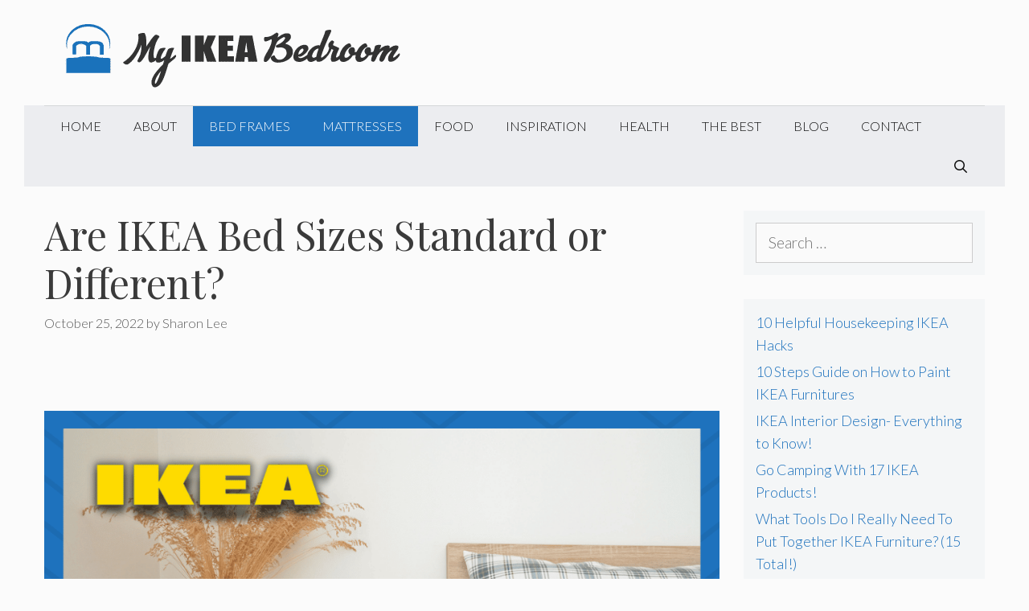

--- FILE ---
content_type: text/html; charset=UTF-8
request_url: https://www.myikeabedroom.com/are-ikea-bed-sizes-standard-or-different/
body_size: 27665
content:
<!DOCTYPE html>
<html lang="en-US">
<head>
	<meta charset="UTF-8">
	<meta http-equiv="X-UA-Compatible" content="IE=edge" />
	<link rel="profile" href="https://gmpg.org/xfn/11">
			<script type="text/javascript">
			window.flatStyles = window.flatStyles || ''

			window.lightspeedOptimizeStylesheet = function () {
				const currentStylesheet = document.querySelector( '.tcb-lightspeed-style:not([data-ls-optimized])' )

				if ( currentStylesheet ) {
					try {
						if ( currentStylesheet.sheet && currentStylesheet.sheet.cssRules ) {
							if ( window.flatStyles ) {
								if ( this.optimizing ) {
									setTimeout( window.lightspeedOptimizeStylesheet.bind( this ), 24 )
								} else {
									this.optimizing = true;

									let rulesIndex = 0;

									while ( rulesIndex < currentStylesheet.sheet.cssRules.length ) {
										const rule = currentStylesheet.sheet.cssRules[ rulesIndex ]
										/* remove rules that already exist in the page */
										if ( rule.type === CSSRule.STYLE_RULE && window.flatStyles.includes( `${rule.selectorText}{` ) ) {
											currentStylesheet.sheet.deleteRule( rulesIndex )
										} else {
											rulesIndex ++
										}
									}
									/* optimize, mark it such, move to the next file, append the styles we have until now */
									currentStylesheet.setAttribute( 'data-ls-optimized', '1' )

									window.flatStyles += currentStylesheet.innerHTML

									this.optimizing = false
								}
							} else {
								window.flatStyles = currentStylesheet.innerHTML
								currentStylesheet.setAttribute( 'data-ls-optimized', '1' )
							}
						}
					} catch ( error ) {
						console.warn( error )
					}

					if ( currentStylesheet.parentElement.tagName !== 'HEAD' ) {
						/* always make sure that those styles end up in the head */
						const stylesheetID = currentStylesheet.id;
						/**
						 * make sure that there is only one copy of the css
						 * e.g display CSS
						 */
						if ( ( ! stylesheetID || ( stylesheetID && ! document.querySelector( `head #${stylesheetID}` ) ) ) ) {
							document.head.prepend( currentStylesheet )
						} else {
							currentStylesheet.remove();
						}
					}
				}
			}

			window.lightspeedOptimizeFlat = function ( styleSheetElement ) {
				if ( document.querySelectorAll( 'link[href*="thrive_flat.css"]' ).length > 1 ) {
					/* disable this flat if we already have one */
					styleSheetElement.setAttribute( 'disabled', true )
				} else {
					/* if this is the first one, make sure he's in head */
					if ( styleSheetElement.parentElement.tagName !== 'HEAD' ) {
						document.head.append( styleSheetElement )
					}
				}
			}
		</script>
		<meta name='robots' content='index, follow, max-image-preview:large, max-snippet:-1, max-video-preview:-1' />
	<style>img:is([sizes="auto" i], [sizes^="auto," i]) { contain-intrinsic-size: 3000px 1500px }</style>
	
	<!-- This site is optimized with the Yoast SEO plugin v20.7 - https://yoast.com/wordpress/plugins/seo/ -->
	<title>Are IKEA Bed Sizes Standard or Different? - IKEA Product Reviews</title><link rel="preload" as="style" href="https://fonts.googleapis.com/css?family=Lato%3A100%2C100italic%2C300%2C300italic%2Cregular%2Citalic%2C700%2C700italic%2C900%2C900italic%7CPlayfair%20Display%3Aregular%2Citalic%2C700%2C700italic%2C900%2C900italic%7COpen%20Sans&#038;display=swap" /><link rel="stylesheet" href="https://fonts.googleapis.com/css?family=Lato%3A100%2C100italic%2C300%2C300italic%2Cregular%2Citalic%2C700%2C700italic%2C900%2C900italic%7CPlayfair%20Display%3Aregular%2Citalic%2C700%2C700italic%2C900%2C900italic%7COpen%20Sans&#038;display=swap" media="print" onload="this.media='all'" /><noscript><link rel="stylesheet" href="https://fonts.googleapis.com/css?family=Lato%3A100%2C100italic%2C300%2C300italic%2Cregular%2Citalic%2C700%2C700italic%2C900%2C900italic%7CPlayfair%20Display%3Aregular%2Citalic%2C700%2C700italic%2C900%2C900italic%7COpen%20Sans&#038;display=swap" /></noscript><link rel="stylesheet" href="https://www.myikeabedroom.com/wp-content/cache/min/1/d4c63c9eeaf7cce82fb0d2ec7e80d453.css" media="all" data-minify="1" />
	<meta name="description" content="Are IKEA bed sizes standard or different? IKEA is unique in the fact that it’s furniture strays from the ordinary. Here is what you should know:" />
	<link rel="canonical" href="https://www.myikeabedroom.com/are-ikea-bed-sizes-standard-or-different/" />
	<meta property="og:locale" content="en_US" />
	<meta property="og:type" content="article" />
	<meta property="og:title" content="Are IKEA Bed Sizes Standard or Different? - IKEA Product Reviews" />
	<meta property="og:description" content="Are IKEA bed sizes standard or different? IKEA is unique in the fact that it’s furniture strays from the ordinary. Here is what you should know:" />
	<meta property="og:url" content="https://www.myikeabedroom.com/are-ikea-bed-sizes-standard-or-different/" />
	<meta property="og:site_name" content="IKEA Product Reviews" />
	<meta property="article:published_time" content="2022-10-25T01:37:40+00:00" />
	<meta property="article:modified_time" content="2022-11-03T08:19:28+00:00" />
	<meta property="og:image" content="https://www.myikeabedroom.com/wp-content/uploads/2019/11/are-ikea-bed-sizes-standard-or-different.png" />
	<meta property="og:image:width" content="1000" />
	<meta property="og:image:height" content="600" />
	<meta property="og:image:type" content="image/png" />
	<meta name="author" content="Sharon Lee" />
	<meta name="twitter:card" content="summary_large_image" />
	<meta name="twitter:label1" content="Written by" />
	<meta name="twitter:data1" content="Sharon Lee" />
	<meta name="twitter:label2" content="Est. reading time" />
	<meta name="twitter:data2" content="8 minutes" />
	<script type="application/ld+json" class="yoast-schema-graph">{"@context":"https://schema.org","@graph":[{"@type":"Article","@id":"https://www.myikeabedroom.com/are-ikea-bed-sizes-standard-or-different/#article","isPartOf":{"@id":"https://www.myikeabedroom.com/are-ikea-bed-sizes-standard-or-different/"},"author":{"name":"Sharon Lee","@id":"https://www.myikeabedroom.com/#/schema/person/3bb07f84f88c71aee293efcf29e7ccf1"},"headline":"Are IKEA Bed Sizes Standard or Different?","datePublished":"2022-10-25T01:37:40+00:00","dateModified":"2022-11-03T08:19:28+00:00","mainEntityOfPage":{"@id":"https://www.myikeabedroom.com/are-ikea-bed-sizes-standard-or-different/"},"wordCount":1625,"commentCount":0,"publisher":{"@id":"https://www.myikeabedroom.com/#organization"},"image":{"@id":"https://www.myikeabedroom.com/are-ikea-bed-sizes-standard-or-different/#primaryimage"},"thumbnailUrl":"https://www.myikeabedroom.com/wp-content/uploads/2019/11/are-ikea-bed-sizes-standard-or-different.png","articleSection":["Bed Frames","Mattresses"],"inLanguage":"en-US","potentialAction":[{"@type":"CommentAction","name":"Comment","target":["https://www.myikeabedroom.com/are-ikea-bed-sizes-standard-or-different/#respond"]}]},{"@type":"WebPage","@id":"https://www.myikeabedroom.com/are-ikea-bed-sizes-standard-or-different/","url":"https://www.myikeabedroom.com/are-ikea-bed-sizes-standard-or-different/","name":"Are IKEA Bed Sizes Standard or Different? - IKEA Product Reviews","isPartOf":{"@id":"https://www.myikeabedroom.com/#website"},"primaryImageOfPage":{"@id":"https://www.myikeabedroom.com/are-ikea-bed-sizes-standard-or-different/#primaryimage"},"image":{"@id":"https://www.myikeabedroom.com/are-ikea-bed-sizes-standard-or-different/#primaryimage"},"thumbnailUrl":"https://www.myikeabedroom.com/wp-content/uploads/2019/11/are-ikea-bed-sizes-standard-or-different.png","datePublished":"2022-10-25T01:37:40+00:00","dateModified":"2022-11-03T08:19:28+00:00","description":"Are IKEA bed sizes standard or different? IKEA is unique in the fact that it’s furniture strays from the ordinary. Here is what you should know:","breadcrumb":{"@id":"https://www.myikeabedroom.com/are-ikea-bed-sizes-standard-or-different/#breadcrumb"},"inLanguage":"en-US","potentialAction":[{"@type":"ReadAction","target":["https://www.myikeabedroom.com/are-ikea-bed-sizes-standard-or-different/"]}]},{"@type":"ImageObject","inLanguage":"en-US","@id":"https://www.myikeabedroom.com/are-ikea-bed-sizes-standard-or-different/#primaryimage","url":"https://www.myikeabedroom.com/wp-content/uploads/2019/11/are-ikea-bed-sizes-standard-or-different.png","contentUrl":"https://www.myikeabedroom.com/wp-content/uploads/2019/11/are-ikea-bed-sizes-standard-or-different.png","width":1000,"height":600,"caption":"are ikea bed sizes standard or different"},{"@type":"BreadcrumbList","@id":"https://www.myikeabedroom.com/are-ikea-bed-sizes-standard-or-different/#breadcrumb","itemListElement":[{"@type":"ListItem","position":1,"name":"Home","item":"https://www.myikeabedroom.com/"},{"@type":"ListItem","position":2,"name":"Are IKEA Bed Sizes Standard or Different?"}]},{"@type":"WebSite","@id":"https://www.myikeabedroom.com/#website","url":"https://www.myikeabedroom.com/","name":"IKEA Product Reviews","description":"My Ikea Bedroom","publisher":{"@id":"https://www.myikeabedroom.com/#organization"},"potentialAction":[{"@type":"SearchAction","target":{"@type":"EntryPoint","urlTemplate":"https://www.myikeabedroom.com/?s={search_term_string}"},"query-input":"required name=search_term_string"}],"inLanguage":"en-US"},{"@type":"Organization","@id":"https://www.myikeabedroom.com/#organization","name":"IKEA Product Reviews","url":"https://www.myikeabedroom.com/","logo":{"@type":"ImageObject","inLanguage":"en-US","@id":"https://www.myikeabedroom.com/#/schema/logo/image/","url":"https://www.myikeabedroom.com/wp-content/uploads/2020/01/cropped-MyIKEABedroom_logo.png","contentUrl":"https://www.myikeabedroom.com/wp-content/uploads/2020/01/cropped-MyIKEABedroom_logo.png","width":454,"height":91,"caption":"IKEA Product Reviews"},"image":{"@id":"https://www.myikeabedroom.com/#/schema/logo/image/"}},{"@type":"Person","@id":"https://www.myikeabedroom.com/#/schema/person/3bb07f84f88c71aee293efcf29e7ccf1","name":"Sharon Lee","image":{"@type":"ImageObject","inLanguage":"en-US","@id":"https://www.myikeabedroom.com/#/schema/person/image/","url":"https://www.myikeabedroom.com/wp-content/uploads/2020/01/sharon-lee.jpg","contentUrl":"https://www.myikeabedroom.com/wp-content/uploads/2020/01/sharon-lee.jpg","caption":"Sharon Lee"},"url":"https://www.myikeabedroom.com/author/mikelee/"}]}</script>
	<!-- / Yoast SEO plugin. -->


<link rel='dns-prefetch' href='//scripts.mediavine.com' />
<link rel='dns-prefetch' href='//accounts.google.com' />
<link rel='dns-prefetch' href='//apis.google.com' />
<link rel='dns-prefetch' href='//fonts.googleapis.com' />
<link href='https://fonts.gstatic.com' crossorigin rel='preconnect' />
<link rel="alternate" type="application/rss+xml" title="IKEA Product Reviews &raquo; Feed" href="https://www.myikeabedroom.com/feed/" />
<link rel="alternate" type="application/rss+xml" title="IKEA Product Reviews &raquo; Comments Feed" href="https://www.myikeabedroom.com/comments/feed/" />
<link rel="alternate" type="application/rss+xml" title="IKEA Product Reviews &raquo; Are IKEA Bed Sizes Standard or Different? Comments Feed" href="https://www.myikeabedroom.com/are-ikea-bed-sizes-standard-or-different/feed/" />

<style id='wp-emoji-styles-inline-css' type='text/css'>

	img.wp-smiley, img.emoji {
		display: inline !important;
		border: none !important;
		box-shadow: none !important;
		height: 1em !important;
		width: 1em !important;
		margin: 0 0.07em !important;
		vertical-align: -0.1em !important;
		background: none !important;
		padding: 0 !important;
	}
</style>

<style id='classic-theme-styles-inline-css' type='text/css'>
/*! This file is auto-generated */
.wp-block-button__link{color:#fff;background-color:#32373c;border-radius:9999px;box-shadow:none;text-decoration:none;padding:calc(.667em + 2px) calc(1.333em + 2px);font-size:1.125em}.wp-block-file__button{background:#32373c;color:#fff;text-decoration:none}
</style>
<style id='global-styles-inline-css' type='text/css'>
:root{--wp--preset--aspect-ratio--square: 1;--wp--preset--aspect-ratio--4-3: 4/3;--wp--preset--aspect-ratio--3-4: 3/4;--wp--preset--aspect-ratio--3-2: 3/2;--wp--preset--aspect-ratio--2-3: 2/3;--wp--preset--aspect-ratio--16-9: 16/9;--wp--preset--aspect-ratio--9-16: 9/16;--wp--preset--color--black: #000000;--wp--preset--color--cyan-bluish-gray: #abb8c3;--wp--preset--color--white: #ffffff;--wp--preset--color--pale-pink: #f78da7;--wp--preset--color--vivid-red: #cf2e2e;--wp--preset--color--luminous-vivid-orange: #ff6900;--wp--preset--color--luminous-vivid-amber: #fcb900;--wp--preset--color--light-green-cyan: #7bdcb5;--wp--preset--color--vivid-green-cyan: #00d084;--wp--preset--color--pale-cyan-blue: #8ed1fc;--wp--preset--color--vivid-cyan-blue: #0693e3;--wp--preset--color--vivid-purple: #9b51e0;--wp--preset--gradient--vivid-cyan-blue-to-vivid-purple: linear-gradient(135deg,rgba(6,147,227,1) 0%,rgb(155,81,224) 100%);--wp--preset--gradient--light-green-cyan-to-vivid-green-cyan: linear-gradient(135deg,rgb(122,220,180) 0%,rgb(0,208,130) 100%);--wp--preset--gradient--luminous-vivid-amber-to-luminous-vivid-orange: linear-gradient(135deg,rgba(252,185,0,1) 0%,rgba(255,105,0,1) 100%);--wp--preset--gradient--luminous-vivid-orange-to-vivid-red: linear-gradient(135deg,rgba(255,105,0,1) 0%,rgb(207,46,46) 100%);--wp--preset--gradient--very-light-gray-to-cyan-bluish-gray: linear-gradient(135deg,rgb(238,238,238) 0%,rgb(169,184,195) 100%);--wp--preset--gradient--cool-to-warm-spectrum: linear-gradient(135deg,rgb(74,234,220) 0%,rgb(151,120,209) 20%,rgb(207,42,186) 40%,rgb(238,44,130) 60%,rgb(251,105,98) 80%,rgb(254,248,76) 100%);--wp--preset--gradient--blush-light-purple: linear-gradient(135deg,rgb(255,206,236) 0%,rgb(152,150,240) 100%);--wp--preset--gradient--blush-bordeaux: linear-gradient(135deg,rgb(254,205,165) 0%,rgb(254,45,45) 50%,rgb(107,0,62) 100%);--wp--preset--gradient--luminous-dusk: linear-gradient(135deg,rgb(255,203,112) 0%,rgb(199,81,192) 50%,rgb(65,88,208) 100%);--wp--preset--gradient--pale-ocean: linear-gradient(135deg,rgb(255,245,203) 0%,rgb(182,227,212) 50%,rgb(51,167,181) 100%);--wp--preset--gradient--electric-grass: linear-gradient(135deg,rgb(202,248,128) 0%,rgb(113,206,126) 100%);--wp--preset--gradient--midnight: linear-gradient(135deg,rgb(2,3,129) 0%,rgb(40,116,252) 100%);--wp--preset--font-size--small: 13px;--wp--preset--font-size--medium: 20px;--wp--preset--font-size--large: 36px;--wp--preset--font-size--x-large: 42px;--wp--preset--spacing--20: 0.44rem;--wp--preset--spacing--30: 0.67rem;--wp--preset--spacing--40: 1rem;--wp--preset--spacing--50: 1.5rem;--wp--preset--spacing--60: 2.25rem;--wp--preset--spacing--70: 3.38rem;--wp--preset--spacing--80: 5.06rem;--wp--preset--shadow--natural: 6px 6px 9px rgba(0, 0, 0, 0.2);--wp--preset--shadow--deep: 12px 12px 50px rgba(0, 0, 0, 0.4);--wp--preset--shadow--sharp: 6px 6px 0px rgba(0, 0, 0, 0.2);--wp--preset--shadow--outlined: 6px 6px 0px -3px rgba(255, 255, 255, 1), 6px 6px rgba(0, 0, 0, 1);--wp--preset--shadow--crisp: 6px 6px 0px rgba(0, 0, 0, 1);}:where(.is-layout-flex){gap: 0.5em;}:where(.is-layout-grid){gap: 0.5em;}body .is-layout-flex{display: flex;}.is-layout-flex{flex-wrap: wrap;align-items: center;}.is-layout-flex > :is(*, div){margin: 0;}body .is-layout-grid{display: grid;}.is-layout-grid > :is(*, div){margin: 0;}:where(.wp-block-columns.is-layout-flex){gap: 2em;}:where(.wp-block-columns.is-layout-grid){gap: 2em;}:where(.wp-block-post-template.is-layout-flex){gap: 1.25em;}:where(.wp-block-post-template.is-layout-grid){gap: 1.25em;}.has-black-color{color: var(--wp--preset--color--black) !important;}.has-cyan-bluish-gray-color{color: var(--wp--preset--color--cyan-bluish-gray) !important;}.has-white-color{color: var(--wp--preset--color--white) !important;}.has-pale-pink-color{color: var(--wp--preset--color--pale-pink) !important;}.has-vivid-red-color{color: var(--wp--preset--color--vivid-red) !important;}.has-luminous-vivid-orange-color{color: var(--wp--preset--color--luminous-vivid-orange) !important;}.has-luminous-vivid-amber-color{color: var(--wp--preset--color--luminous-vivid-amber) !important;}.has-light-green-cyan-color{color: var(--wp--preset--color--light-green-cyan) !important;}.has-vivid-green-cyan-color{color: var(--wp--preset--color--vivid-green-cyan) !important;}.has-pale-cyan-blue-color{color: var(--wp--preset--color--pale-cyan-blue) !important;}.has-vivid-cyan-blue-color{color: var(--wp--preset--color--vivid-cyan-blue) !important;}.has-vivid-purple-color{color: var(--wp--preset--color--vivid-purple) !important;}.has-black-background-color{background-color: var(--wp--preset--color--black) !important;}.has-cyan-bluish-gray-background-color{background-color: var(--wp--preset--color--cyan-bluish-gray) !important;}.has-white-background-color{background-color: var(--wp--preset--color--white) !important;}.has-pale-pink-background-color{background-color: var(--wp--preset--color--pale-pink) !important;}.has-vivid-red-background-color{background-color: var(--wp--preset--color--vivid-red) !important;}.has-luminous-vivid-orange-background-color{background-color: var(--wp--preset--color--luminous-vivid-orange) !important;}.has-luminous-vivid-amber-background-color{background-color: var(--wp--preset--color--luminous-vivid-amber) !important;}.has-light-green-cyan-background-color{background-color: var(--wp--preset--color--light-green-cyan) !important;}.has-vivid-green-cyan-background-color{background-color: var(--wp--preset--color--vivid-green-cyan) !important;}.has-pale-cyan-blue-background-color{background-color: var(--wp--preset--color--pale-cyan-blue) !important;}.has-vivid-cyan-blue-background-color{background-color: var(--wp--preset--color--vivid-cyan-blue) !important;}.has-vivid-purple-background-color{background-color: var(--wp--preset--color--vivid-purple) !important;}.has-black-border-color{border-color: var(--wp--preset--color--black) !important;}.has-cyan-bluish-gray-border-color{border-color: var(--wp--preset--color--cyan-bluish-gray) !important;}.has-white-border-color{border-color: var(--wp--preset--color--white) !important;}.has-pale-pink-border-color{border-color: var(--wp--preset--color--pale-pink) !important;}.has-vivid-red-border-color{border-color: var(--wp--preset--color--vivid-red) !important;}.has-luminous-vivid-orange-border-color{border-color: var(--wp--preset--color--luminous-vivid-orange) !important;}.has-luminous-vivid-amber-border-color{border-color: var(--wp--preset--color--luminous-vivid-amber) !important;}.has-light-green-cyan-border-color{border-color: var(--wp--preset--color--light-green-cyan) !important;}.has-vivid-green-cyan-border-color{border-color: var(--wp--preset--color--vivid-green-cyan) !important;}.has-pale-cyan-blue-border-color{border-color: var(--wp--preset--color--pale-cyan-blue) !important;}.has-vivid-cyan-blue-border-color{border-color: var(--wp--preset--color--vivid-cyan-blue) !important;}.has-vivid-purple-border-color{border-color: var(--wp--preset--color--vivid-purple) !important;}.has-vivid-cyan-blue-to-vivid-purple-gradient-background{background: var(--wp--preset--gradient--vivid-cyan-blue-to-vivid-purple) !important;}.has-light-green-cyan-to-vivid-green-cyan-gradient-background{background: var(--wp--preset--gradient--light-green-cyan-to-vivid-green-cyan) !important;}.has-luminous-vivid-amber-to-luminous-vivid-orange-gradient-background{background: var(--wp--preset--gradient--luminous-vivid-amber-to-luminous-vivid-orange) !important;}.has-luminous-vivid-orange-to-vivid-red-gradient-background{background: var(--wp--preset--gradient--luminous-vivid-orange-to-vivid-red) !important;}.has-very-light-gray-to-cyan-bluish-gray-gradient-background{background: var(--wp--preset--gradient--very-light-gray-to-cyan-bluish-gray) !important;}.has-cool-to-warm-spectrum-gradient-background{background: var(--wp--preset--gradient--cool-to-warm-spectrum) !important;}.has-blush-light-purple-gradient-background{background: var(--wp--preset--gradient--blush-light-purple) !important;}.has-blush-bordeaux-gradient-background{background: var(--wp--preset--gradient--blush-bordeaux) !important;}.has-luminous-dusk-gradient-background{background: var(--wp--preset--gradient--luminous-dusk) !important;}.has-pale-ocean-gradient-background{background: var(--wp--preset--gradient--pale-ocean) !important;}.has-electric-grass-gradient-background{background: var(--wp--preset--gradient--electric-grass) !important;}.has-midnight-gradient-background{background: var(--wp--preset--gradient--midnight) !important;}.has-small-font-size{font-size: var(--wp--preset--font-size--small) !important;}.has-medium-font-size{font-size: var(--wp--preset--font-size--medium) !important;}.has-large-font-size{font-size: var(--wp--preset--font-size--large) !important;}.has-x-large-font-size{font-size: var(--wp--preset--font-size--x-large) !important;}
:where(.wp-block-post-template.is-layout-flex){gap: 1.25em;}:where(.wp-block-post-template.is-layout-grid){gap: 1.25em;}
:where(.wp-block-columns.is-layout-flex){gap: 2em;}:where(.wp-block-columns.is-layout-grid){gap: 2em;}
:root :where(.wp-block-pullquote){font-size: 1.5em;line-height: 1.6;}
</style>
<link rel='stylesheet' id='tve_leads_forms-css' href='//www.myikeabedroom.com/wp-content/plugins/thrive-leads/editor-layouts/css/frontend.css?ver=3.18' type='text/css' media='all' />
<link rel='stylesheet' id='tve_style_family_tve_flt-css' href='https://www.myikeabedroom.com/wp-content/plugins/thrive-visual-editor/editor/css/thrive_flat.css?ver=3.20' type='text/css' media='all' />



<style id='generate-style-inline-css' type='text/css'>
.post-navigation {display:none;}
.generate-page-header, .page-header-image, .page-header-image-single {display:none}
body{background-color:#fbfbfb;color:#3a3a3a;}a, a:visited{color:#1e72bd;}a:hover, a:focus, a:active{color:#000000;}body .grid-container{max-width:1170px;}body, button, input, select, textarea{font-family:"Lato", sans-serif;font-weight:300;font-size:19px;}body{line-height:1.6;}.entry-content > [class*="wp-block-"]:not(:last-child){margin-bottom:1.5em;}.main-title{text-transform:uppercase;font-size:29px;}.main-navigation a, .menu-toggle{font-weight:300;text-transform:uppercase;font-size:16px;}.main-navigation .main-nav ul ul li a{font-size:15px;}.widget-title{font-family:"Lato", sans-serif;font-weight:500;text-transform:uppercase;}.sidebar .widget, .footer-widgets .widget{font-size:18px;}button:not(.menu-toggle),html input[type="button"],input[type="reset"],input[type="submit"],.button,.button:visited,.wp-block-button .wp-block-button__link{font-weight:500;text-transform:uppercase;font-size:13px;}h1{font-family:"Playfair Display", serif;font-weight:normal;font-size:50px;}h2{font-family:"Playfair Display", serif;font-weight:normal;}h3{font-family:"Playfair Display", serif;font-size:24px;}h4{font-weight:700;font-size:18px;}@media (max-width:768px){.main-title{font-size:30px;}h1{font-size:30px;}h2{font-size:24px;}}.top-bar{background-color:#000000;color:#ffffff;}.top-bar a,.top-bar a:visited{color:#ffffff;}.top-bar a:hover{color:#303030;}.site-header{background-color:rgba(255,255,255,0);color:#3a3a3a;}.site-header a,.site-header a:visited{color:#3a3a3a;}.main-title a,.main-title a:hover,.main-title a:visited{color:#222222;}.site-description{color:#757575;}.main-navigation,.main-navigation ul ul{background-color:rgba(194,201,209,0.27);}.main-navigation .main-nav ul li a,.menu-toggle{color:#0c0c0c;}.main-navigation .main-nav ul li:hover > a,.main-navigation .main-nav ul li:focus > a, .main-navigation .main-nav ul li.sfHover > a{color:#ffffff;background-color:#1e72bd;}button.menu-toggle:hover,button.menu-toggle:focus,.main-navigation .mobile-bar-items a,.main-navigation .mobile-bar-items a:hover,.main-navigation .mobile-bar-items a:focus{color:#0c0c0c;}.main-navigation .main-nav ul li[class*="current-menu-"] > a{color:#ffffff;background-color:#1e72bd;}.main-navigation .main-nav ul li[class*="current-menu-"] > a:hover,.main-navigation .main-nav ul li[class*="current-menu-"].sfHover > a{color:#ffffff;background-color:#1e72bd;}.navigation-search input[type="search"],.navigation-search input[type="search"]:active{color:#1e72bd;background-color:#1e72bd;}.navigation-search input[type="search"]:focus{color:#ffffff;background-color:#1e72bd;}.main-navigation ul ul{background-color:#424242;}.main-navigation .main-nav ul ul li a{color:#ffffff;}.main-navigation .main-nav ul ul li:hover > a,.main-navigation .main-nav ul ul li:focus > a,.main-navigation .main-nav ul ul li.sfHover > a{color:#dbdbdb;background-color:#424242;}.main-navigation .main-nav ul ul li[class*="current-menu-"] > a{color:#dbdbdb;background-color:#424242;}.main-navigation .main-nav ul ul li[class*="current-menu-"] > a:hover,.main-navigation .main-nav ul ul li[class*="current-menu-"].sfHover > a{color:#dbdbdb;background-color:#424242;}.separate-containers .inside-article, .separate-containers .comments-area, .separate-containers .page-header, .one-container .container, .separate-containers .paging-navigation, .inside-page-header{background-color:#fbfbfb;}.entry-title a,.entry-title a:visited{color:#000000;}.entry-title a:hover{color:#000000;}.entry-meta{color:#595959;}.entry-meta a,.entry-meta a:visited{color:#595959;}.entry-meta a:hover{color:#222222;}h2{color:#222222;}.sidebar .widget{background-color:#f4f6f7;}.sidebar .widget .widget-title{color:#3a3a3a;}.footer-widgets{color:#3a3a3a;background-color:rgba(194,201,209,0.22);}.footer-widgets a,.footer-widgets a:visited{color:#1e72bd;}.footer-widgets a:hover{color:#222222;}.footer-widgets .widget-title{color:#1e72bd;}.site-info{color:#1e72bd;background-color:rgba(194,201,209,0.53);}.site-info a,.site-info a:visited{color:#0a0a0a;}.site-info a:hover{color:#606060;}.footer-bar .widget_nav_menu .current-menu-item a{color:#606060;}input[type="text"],input[type="email"],input[type="url"],input[type="password"],input[type="search"],input[type="tel"],input[type="number"],textarea,select{color:#666666;background-color:#fafafa;border-color:#cccccc;}input[type="text"]:focus,input[type="email"]:focus,input[type="url"]:focus,input[type="password"]:focus,input[type="search"]:focus,input[type="tel"]:focus,input[type="number"]:focus,textarea:focus,select:focus{color:#666666;background-color:#ffffff;border-color:#bfbfbf;}button,html input[type="button"],input[type="reset"],input[type="submit"],a.button,a.button:visited,a.wp-block-button__link:not(.has-background){color:#ffffff;background-color:#1e72bd;}button:hover,html input[type="button"]:hover,input[type="reset"]:hover,input[type="submit"]:hover,a.button:hover,button:focus,html input[type="button"]:focus,input[type="reset"]:focus,input[type="submit"]:focus,a.button:focus,a.wp-block-button__link:not(.has-background):active,a.wp-block-button__link:not(.has-background):focus,a.wp-block-button__link:not(.has-background):hover{color:#b5005a;background-color:#ffffff;}.generate-back-to-top,.generate-back-to-top:visited{background-color:#1e72bd;color:#ffffff;}.generate-back-to-top:hover,.generate-back-to-top:focus{background-color:rgba( 0,0,0,0.6 );color:#ffffff;}.inside-header{padding:20px 10px 20px 10px;}.separate-containers .inside-article, .separate-containers .comments-area, .separate-containers .page-header, .separate-containers .paging-navigation, .one-container .site-content, .inside-page-header{padding:0px 0px 60px 0px;}.entry-content .alignwide, body:not(.no-sidebar) .entry-content .alignfull{margin-left:-0px;width:calc(100% + 0px);max-width:calc(100% + 0px);}@media (max-width:768px){.separate-containers .inside-article, .separate-containers .comments-area, .separate-containers .page-header, .separate-containers .paging-navigation, .one-container .site-content, .inside-page-header{padding:20px;}.entry-content .alignwide, body:not(.no-sidebar) .entry-content .alignfull{margin-left:-20px;width:calc(100% + 40px);max-width:calc(100% + 40px);}}.one-container.right-sidebar .site-main,.one-container.both-right .site-main{margin-right:0px;}.one-container.left-sidebar .site-main,.one-container.both-left .site-main{margin-left:0px;}.one-container.both-sidebars .site-main{margin:0px;}.separate-containers .widget, .separate-containers .site-main > *, .separate-containers .page-header, .widget-area .main-navigation{margin-bottom:30px;}.right-sidebar.separate-containers .site-main{margin:30px 30px 30px 0px;}.left-sidebar.separate-containers .site-main{margin:30px 0px 30px 30px;}.both-sidebars.separate-containers .site-main{margin:30px;}.both-right.separate-containers .site-main{margin:30px 30px 30px 0px;}.both-right.separate-containers .inside-left-sidebar{margin-right:15px;}.both-right.separate-containers .inside-right-sidebar{margin-left:15px;}.both-left.separate-containers .site-main{margin:30px 0px 30px 30px;}.both-left.separate-containers .inside-left-sidebar{margin-right:15px;}.both-left.separate-containers .inside-right-sidebar{margin-left:15px;}.separate-containers .site-main{margin-top:30px;margin-bottom:30px;}.separate-containers .page-header-image, .separate-containers .page-header-contained, .separate-containers .page-header-image-single, .separate-containers .page-header-content-single{margin-top:30px;}.separate-containers .inside-right-sidebar, .separate-containers .inside-left-sidebar{margin-top:30px;margin-bottom:30px;}.main-navigation .main-nav ul li a,.menu-toggle,.main-navigation .mobile-bar-items a{line-height:50px;}.navigation-search input{height:50px;}.rtl .menu-item-has-children .dropdown-menu-toggle{padding-left:20px;}.rtl .main-navigation .main-nav ul li.menu-item-has-children > a{padding-right:20px;}.widget-area .widget{padding:15px;}.navigation-search, .navigation-search input{height:100%;}/* End cached CSS */
.slideout-navigation.main-navigation{background-color:#fbfbfb;}.slideout-navigation.main-navigation .main-nav ul li a{color:#3a3a3a;font-weight:normal;text-transform:none;}.slideout-navigation a{color:#3a3a3a;}.slideout-navigation.main-navigation .main-nav ul li:hover > a,.slideout-navigation.main-navigation .main-nav ul li:focus > a,.slideout-navigation.main-navigation .main-nav ul li.sfHover > a{color:#fbfbfb;background-color:#3a3a3c;}.slideout-navigation.main-navigation .main-nav ul li[class*="current-menu-"] > a, .slideout-navigation.main-navigation .main-nav ul li[class*="current-menu-"] > a:hover,.slideout-navigation.main-navigation .main-nav ul li[class*="current-menu-"].sfHover > a{color:#fbfbfb;background-color:#3a3a3c;}
</style>






<script type="text/javascript" async="async" data-noptimize="1" data-cfasync="false" src="https://scripts.mediavine.com/tags/my-ikea-bedroom.js?ver=6.8.3" id="mv-script-wrapper-js"></script>
<script type="text/javascript" src="https://www.myikeabedroom.com/wp-includes/js/jquery/jquery.min.js?ver=3.7.1" id="jquery-core-js"></script>
<script type="text/javascript" src="https://www.myikeabedroom.com/wp-includes/js/jquery/jquery-migrate.min.js?ver=3.4.1" id="jquery-migrate-js" defer></script>
<script type="text/javascript" src="https://www.myikeabedroom.com/wp-includes/js/imagesloaded.min.js?ver=5.0.0" id="imagesloaded-js" defer></script>
<script type="text/javascript" src="https://www.myikeabedroom.com/wp-includes/js/masonry.min.js?ver=4.2.2" id="masonry-js" defer></script>
<script type="text/javascript" src="https://www.myikeabedroom.com/wp-includes/js/jquery/jquery.masonry.min.js?ver=3.1.2b" id="jquery-masonry-js" defer></script>
<script type="text/javascript" id="tve_frontend-js-extra">
/* <![CDATA[ */
var tve_frontend_options = {"is_editor_page":"","page_events":[],"is_single":"1","ajaxurl":"https:\/\/www.myikeabedroom.com\/wp-admin\/admin-ajax.php","social_fb_app_id":"","dash_url":"https:\/\/www.myikeabedroom.com\/wp-content\/plugins\/thrive-visual-editor\/thrive-dashboard","translations":{"Copy":"Copy"},"post_id":"14507","ip":"2001:e68:6047:3900:be24:11ff:fe79:4e52","current_user":[],"post_title":"Are IKEA Bed Sizes Standard or Different?","post_type":"post","post_url":"https:\/\/www.myikeabedroom.com\/are-ikea-bed-sizes-standard-or-different\/","is_lp":"","post_request_data":[],"conditional_display":{"is_tooltip_dismissed":false}};
/* ]]> */
</script>
<script type="text/javascript" src="https://www.myikeabedroom.com/wp-content/plugins/thrive-visual-editor/editor/js/dist/modules/general.min.js?ver=3.20" id="tve_frontend-js" defer></script>
<script type="text/javascript" src="https://www.myikeabedroom.com/wp-includes/js/plupload/moxie.min.js?ver=1.3.5.1" id="moxiejs-js" defer></script>
<link rel="https://api.w.org/" href="https://www.myikeabedroom.com/wp-json/" /><link rel="alternate" title="JSON" type="application/json" href="https://www.myikeabedroom.com/wp-json/wp/v2/posts/14507" /><link rel="EditURI" type="application/rsd+xml" title="RSD" href="https://www.myikeabedroom.com/xmlrpc.php?rsd" />
<meta name="generator" content="WordPress 6.8.3" />
<link rel='shortlink' href='https://www.myikeabedroom.com/?p=14507' />
<link rel="alternate" title="oEmbed (JSON)" type="application/json+oembed" href="https://www.myikeabedroom.com/wp-json/oembed/1.0/embed?url=https%3A%2F%2Fwww.myikeabedroom.com%2Fare-ikea-bed-sizes-standard-or-different%2F" />
<link rel="alternate" title="oEmbed (XML)" type="text/xml+oembed" href="https://www.myikeabedroom.com/wp-json/oembed/1.0/embed?url=https%3A%2F%2Fwww.myikeabedroom.com%2Fare-ikea-bed-sizes-standard-or-different%2F&#038;format=xml" />
<style type="text/css" id="tve_global_variables">:root{--tcb-background-author-image:url(https://www.myikeabedroom.com/wp-content/uploads/2020/01/sharon-lee.jpg);--tcb-background-user-image:url();--tcb-background-featured-image-thumbnail:url(https://www.myikeabedroom.com/wp-content/uploads/2019/11/are-ikea-bed-sizes-standard-or-different.png);}</style>		<!-- HappyForms global container -->
		<script type="text/javascript">HappyForms = {};</script>
		<!-- End of HappyForms global container -->
		<link rel="pingback" href="https://www.myikeabedroom.com/xmlrpc.php">
<meta name="viewport" content="width=device-width, initial-scale=1">				<link rel="preconnect" href="https://fonts.gstatic.com" crossorigin />
				
				
				                <style>
                    
					div[id*='ajaxsearchlitesettings'].searchsettings .asl_option_inner label {
						font-size: 0px !important;
						color: rgba(0, 0, 0, 0);
					}
					div[id*='ajaxsearchlitesettings'].searchsettings .asl_option_inner label:after {
						font-size: 11px !important;
						position: absolute;
						top: 0;
						left: 0;
						z-index: 1;
					}
					.asl_w_container {
						width: 45%;
						margin: 20px 0px 0px 0px;
						min-width: 200px;
					}
					div[id*='ajaxsearchlite'].asl_m {
						width: 100%;
					}
					div[id*='ajaxsearchliteres'].wpdreams_asl_results div.resdrg span.highlighted {
						font-weight: bold;
						color: rgba(217, 49, 43, 1);
						background-color: rgba(238, 238, 238, 1);
					}
					div[id*='ajaxsearchliteres'].wpdreams_asl_results .results img.asl_image {
						width: 70px;
						height: 70px;
						object-fit: cover;
					}
					div.asl_r .results {
						max-height: none;
					}
				
						div.asl_r.asl_w.vertical .results .item::after {
							display: block;
							position: absolute;
							bottom: 0;
							content: '';
							height: 1px;
							width: 100%;
							background: #D8D8D8;
						}
						div.asl_r.asl_w.vertical .results .item.asl_last_item::after {
							display: none;
						}
					                </style>
                <style type="text/css" id="thrive-default-styles"></style><link rel="icon" href="https://www.myikeabedroom.com/wp-content/uploads/2020/01/cropped-MyIKEABedroom_icon-32x32.png" sizes="32x32" />
<link rel="icon" href="https://www.myikeabedroom.com/wp-content/uploads/2020/01/cropped-MyIKEABedroom_icon-192x192.png" sizes="192x192" />
<link rel="apple-touch-icon" href="https://www.myikeabedroom.com/wp-content/uploads/2020/01/cropped-MyIKEABedroom_icon-180x180.png" />
<meta name="msapplication-TileImage" content="https://www.myikeabedroom.com/wp-content/uploads/2020/01/cropped-MyIKEABedroom_icon-270x270.png" />
		<style type="text/css" id="wp-custom-css">
			/* GeneratePress Site CSS */ /* Colors */
.main-navigation ul li:after {
    background-color: #000;
}

.main-navigation .inside-navigation {
    border-top: 0.5px solid #d4d7d8;
}

.wpsp-card, .wpsp-card a, .wpsp-card .wp-show-posts-meta a, .wpsp-card .wp-show-posts-meta a:visited {
    color: #fff;
}
.navigation-search.nav-search-active {
	background-color: rgba(255,255,255,0.95);
	top: 100%;
}

/* Theme Global */
@media (min-width: 769px) {
    body {
        margin: 0 30px;
    }
}

body.single-post.no-sidebar .site-content {
    max-width: 720px;
    margin-left: auto;
    margin-right: auto;
}

/* Navigation */
.second-nav.grid-container {
    padding: 0;
}

@media (min-width: 769px) {
    .main-navigation ul li {
        position: relative;
    }

    .main-navigation ul li:after {
        content: '';
        position: absolute;
        height: 0;
        width: 100%;
        bottom: 0;
        left: 0;
        pointer-events: none;
        filter: hue-rotation(90deg);
        -webkit-filter: hue-rotation(90deg);
        -webkit-transition: height 0.35s ease;
        transition: height 0.35s ease;
    }

    .main-navigation ul li:hover:after, .main-navigation ul li.current-menu-item:after {
        height: 6px;
    }
}

/* Widgets */
.widget-title {
    margin: 1em 0;
    font-size: 0.8em !Important;
}

.widget .wp-show-posts article {
    margin-bottom: 0.5em !important;
}

.zero-padding {
    padding: 0 !important;
}

.widget.no-background {
    background-color: transparent;
}

/* Buttons */
button, html input[type="button"], input[type="reset"], input[type="submit"], a.button, a.button:visited, a.wp-block-button__link:not(.has-background) {
    pointer-events: initial !important;
    border-color: inherit;
    border: 1px solid;
}

/* Page Heros */
.page-hero.overlay {
    -webkit-box-shadow: inset 0px -180px 83px -15px rgba(0, 0, 0, 0.75);
    box-shadow: inset 0px -180px 83px -15px rgba(0, 0, 0, 0.75);
}

.gradient-overlay {
    position: relative;
    z-index: -1;
}

.gradient-overlay:after {
    content: '';
    position: absolute;
    top: 0;
    right: 0;
    bottom: 0;
    left: 0;
    background: -webkit-gradient(linear, left top, left bottom, from(rgba(3, 89, 155, .5)), to(rgba(14, 161, 234, .6)));
    background: linear-gradient(rgba(3, 89, 155, .5), rgba(14, 161, 234, .6));
    z-index: -1;
}

/* Blog */
.generate-columns .inside-article {
    padding: 0 0 15px;
}

@media (max-width: 768px) {
    .generate-columns .inside-article>*:not(.post-image) {
        padding: 0 15px;
    }
}

.generate-columns-container article .inside-article .post-image {
    margin-bottom: 0.5em;
}

.generate-columns-container article .inside-article .entry-summary {
    margin-top: 0.5em;
    font-size: 0.8em;
}

.generate-columns-container article .entry-header, .wp-show-posts-entry-header {
    display: -webkit-box;
    display: -ms-flexbox;
    display: flex;
    -webkit-box-orient: vertical;
    -webkit-box-direction: reverse;
    -ms-flex-direction: column-reverse;
    flex-direction: column-reverse;
}

@media (min-width: 768px) {
.generate-columns-container article .entry-header .entry-title, .wp-show-posts article .wp-show-posts-entry-title {
    line-height: 2.5ex;
    height: 5ex;
    overflow: hidden;
    text-overflow: ellipsis;
}
}

.wp-show-posts .wp-show-posts-inner {
    overflow: hidden;
}

@media (min-width: 420px) {
.wpsp-align .wp-show-posts-image {
    margin-bottom: 0;
}
}
.wpsp-align .wp-show-posts-image a, .wpsp-align .wp-show-posts-image img {
    height: 100%;
}

.generate-columns-container article .inside-article img, .wp-show-posts-image img {
    -o-object-fit: cover !important;
    object-fit: cover !important;
}

/* WPSP Grids */
/* Single column align side image */
/* Add wpsp-align class to to WPSP List shortcode wrapper */
@media (min-width: 420px) {
    .wpsp-align .wp-show-posts-inner {
        display: -webkit-box;
        display: -ms-flexbox;
        display: flex;
    }

    .wpsp-align .wp-show-posts-inner>div {
        -webkit-box-flex: 1;
        -ms-flex: 1;
        flex: 1;
        display: -webkit-box;
        display: -ms-flexbox;
        display: flex;
        -webkit-box-orient: vertical;
        -webkit-box-direction: normal;
        -ms-flex-direction: column;
        flex-direction: column;
        -webkit-box-pack: center;
        -ms-flex-pack: center;
        justify-content: center;
    }
}

@media (max-width: 768px) and (min-width: 420px) {
    .wpsp-align .wp-show-posts-inner .wp-show-posts-image {
        margin-right: 1.5em;
    }
}

/* magazine Grid Golden Ratio 5 block standard */
/* Add wpsp-grid class to WPSP List shortcode wrapper */
@media (min-width: 600px) {
    .wpsp-grid .wp-show-posts {
        display: grid;
    }
}

@media (min-width: 900px) {
    .wpsp-grid .wp-show-posts {
        grid-template-columns: repeat(8, 1fr);
        grid-template-rows: 1fr auto;
    }

    .wpsp-grid .wp-show-posts article:first-child {
        grid-column: 1 / 5;
        grid-row: 1 / 4;
    }

    .wpsp-grid .wp-show-posts article:nth-child(2) {
        grid-column: 5 / end;
        grid-row: 1 / 2;
    }

    .wpsp-grid .wp-show-posts article:nth-child(3) {
        grid-column: 5 / 7;
        grid-row: 2 / 4;
    }

    .wpsp-grid .wp-show-posts article:nth-child(4) {
        grid-column: 7 / end;
        grid-row: 2 / 4;
    }
}

@media (max-width: 899px) and (min-width: 600px) {
    .wpsp-grid .wp-show-posts article {
        grid-column: span 4;
    }

    .wpsp-grid .wp-show-posts article:nth-child(3), .wpsp-grid .wp-show-posts article:nth-child(4) {
        grid-row: 3;
        grid-column: span 2;
    }
}

.wpsp-grid article:not(:first-child) .wp-show-posts-image a img {
    height: 250px;
    width: 100%;
    -o-object-fit: cover;
    object-fit: cover;
}

.wpsp-grid article:first-child .wp-show-posts-image a img {
    height: 500px;
    width: 100%;
    -o-object-fit: cover;
    object-fit: cover;
}

.wpsp-grid article:not(:first-child) .wp-show-posts-entry-summary, .wpsp-grid article:not(:first-child) .wp-show-posts-entry-meta-below-post, .wpsp-grid article:not(:first-child) .wpsp-read-more {
    display: none;
}

/* WPSP Card Styling */
/* Add wpsp-card class to WPSP List shortcode wrapper */
.wpsp-card .wp-show-posts-meta a, .wpsp-card .wp-show-posts-meta a:visited {
    font-size: 1em;
    font-weight: 500;
    text-transform: uppercase;
}

:not(.widget).wpsp-card .wp-show-posts article, .wpsp-card .wp-show-posts-image {
    margin-bottom: 0 !important;
}

.wpsp-card .wp-show-posts-inner {
    position: relative;
    -webkit-box-sizing: border-box;
    box-sizing: border-box;
}

.wpsp-card .wpsp-content-wrap {
    position: absolute;
    bottom: 0;
    left: 0;
    right: 0;
    padding: 5% 8%;
    -webkit-box-sizing: border-box;
    box-sizing: border-box;
    background-color: rgba(0, 0, 0, 0.35);
    background: -webkit-gradient(linear, left bottom, left top, color-stop(30%, rgba(80, 50, 50, 0.5)), to(rgba(0, 0, 0, 0)));
    background: linear-gradient(0deg, rgba(80, 50, 50, 0.5) 30%, rgba(0, 0, 0, 0) 100%);
    pointer-events: none;
}

.wpsp-card article {
    position: relative;
    overflow: hidden;
}

.wpsp-card article, .wpsp-card article .wp-show-posts-image img {
    -webkit-backface-visibility: hidden;
    -webkit-transition: 0.3s all ease;
    transition: 0.3s all ease;
}

.wpsp-card article:hover .wp-show-posts-image img {
    -webkit-transform: scale(1.1);
    transform: scale(1.1);
    -webkit-transition: 0.3s all ease;
    transition: 0.3s all ease;
}

/* Post Navigation */
#post-nav a {
    -webkit-box-flex: 1;
    -ms-flex: 1 0 50%;
    flex: 1 0 50%;
    -webkit-box-sizing: border-box;
    box-sizing: border-box;
}

@media (max-width: 768px) {
    #post-nav a {
        -webkit-box-flex: 1;
        -ms-flex: 1 0 100%;
        flex: 1 0 100%;
    }
}

#post-nav, #post-nav .post-nav-wrap {
    display: -webkit-box;
    display: -ms-flexbox;
    display: flex;
    -webkit-box-sizing: border-box;
    box-sizing: border-box;
}

#post-nav {
    -ms-flex-wrap: wrap;
    flex-wrap: wrap;
    margin-top: 60px;
}

#post-nav .post-nav-wrap {
    background-size: cover !important;
    background-position: center center !important;
    min-height: 120px;
    height: 100%;
    padding: calc(6% + 1em) 5%;
    -webkit-box-shadow: inset 0 -50px 70px 20px rgba(0, 0, 0, 0.5);
    box-shadow: inset 0 -50px 70px 20px rgba(0, 0, 0, 0.5);
    -webkit-transition: -webkit-box-shadow 500ms;
    transition: -webkit-box-shadow 500ms;
    transition: box-shadow 500ms;
    transition: box-shadow 500ms, -webkit-box-shadow 500ms;
    position: relative;
	box-sizing: border-box;
}

#post-nav .post-nav-wrap:hover {
    -webkit-box-shadow: inset 0 -90px 70px 20px rgba(0, 0, 0, 0.5);
    box-shadow: inset 0 -90px 70px 20px rgba(0, 0, 0, 0.5);
}

.post-nav-wrap>* {
    color: #fff;
}

.post-nav-date {
    font-size: 0.9em;
}

.post-nav-title {
    margin: 5px 0 !important;
}

.post-nav {
    min-width: 60px;
    position: absolute;
    top: 0;
    border-radius: 0 0 2px 0;
}

.post-nav:first-child {
    left: 0;
}

.post-nav:last-child {
    right: 0;
}

.post-nav {
    padding: 6px 12px;
    border-radius: 3px;
    font-size: 0.7em;
    text-transform: uppercase;
    background-color: #ff1956;
    color: #fff !important;
}

.header-widget .lsi-social-icons li {
	margin-bottom: 0 !important;
}

body .happyforms-flex {
	padding: 0;
} /* End GeneratePress Site CSS */


/* Mediavine Sidebar Fix */
@media only screen and (min-width: 1200px) {
  .right-sidebar #primary.content-area  {
       max-width: calc(100% - 300px);
   }
   #right-sidebar.sidebar {
       min-width: 300px;
   }
}
@media only screen and (max-width: 359px) {
    .site-main .inside-article {
    padding-left: 10px !important;
    padding-right: 10px !important;
}
    }

@media only screen and (max-width: 359px) {
.tar-main-content > .thrv_wrapper {
padding-left: 0px !important;
padding-right: 0px !important;
}
.tar-main-content > .thrv_wrapper > .tve-content-box-background {
border: none !important;
box-shadow: unset !important;
background: inherit !important;
}
}


/* End Mediavine Sidbar Fix */		</style>
		<noscript><style id="rocket-lazyload-nojs-css">.rll-youtube-player, [data-lazy-src]{display:none !important;}</style></noscript></head>

<body data-rsssl=1 class="wp-singular post-template-default single single-post postid-14507 single-format-standard wp-custom-logo wp-embed-responsive wp-theme-generatepress post-image-above-header post-image-aligned-center slideout-enabled slideout-mobile sticky-menu-fade right-sidebar nav-below-header contained-header separate-containers active-footer-widgets-3 nav-search-enabled nav-aligned-left header-aligned-left dropdown-hover featured-image-active" itemtype="https://schema.org/Blog" itemscope>
	<a class="screen-reader-text skip-link" href="#content" title="Skip to content">Skip to content</a>		<header id="masthead" class="site-header grid-container grid-parent" itemtype="https://schema.org/WPHeader" itemscope>
			<div class="inside-header grid-container grid-parent">
				<div class="site-logo">
				<a href="https://www.myikeabedroom.com/" title="IKEA Product Reviews" rel="home">
					<img  class="header-image" alt="IKEA Product Reviews" src="data:image/svg+xml,%3Csvg%20xmlns='http://www.w3.org/2000/svg'%20viewBox='0%200%200%200'%3E%3C/svg%3E" title="IKEA Product Reviews" data-lazy-src="https://www.myikeabedroom.com/wp-content/uploads/2020/01/cropped-MyIKEABedroom_logo.png" /><noscript><img  class="header-image" alt="IKEA Product Reviews" src="https://www.myikeabedroom.com/wp-content/uploads/2020/01/cropped-MyIKEABedroom_logo.png" title="IKEA Product Reviews" /></noscript>
				</a>
			</div>			</div><!-- .inside-header -->
		</header><!-- #masthead -->
				<nav id="site-navigation" class="main-navigation" itemtype="https://schema.org/SiteNavigationElement" itemscope>
			<div class="inside-navigation grid-container grid-parent">
				<form method="get" class="search-form navigation-search" action="https://www.myikeabedroom.com/">
				<input type="search" class="search-field" value="" name="s" title="Search" />
			</form>		<div class="mobile-bar-items">
						<span class="search-item" title="Search">
				<a href="#">
					<span class="screen-reader-text">Search</span>
				</a>
			</span>
		</div><!-- .mobile-bar-items -->
						<button class="menu-toggle" aria-controls="primary-menu" aria-expanded="false">
										<span class="mobile-menu">Menu</span>
				</button>
				<div id="primary-menu" class="main-nav"><ul id="menu-main-menu-aspire" class=" menu sf-menu"><li id="menu-item-15054" class="menu-item menu-item-type-post_type menu-item-object-page menu-item-home menu-item-15054"><a href="https://www.myikeabedroom.com/">Home</a></li>
<li id="menu-item-13317" class="menu-item menu-item-type-post_type menu-item-object-page menu-item-13317"><a href="https://www.myikeabedroom.com/about/">About</a></li>
<li id="menu-item-15046" class="menu-item menu-item-type-taxonomy menu-item-object-category current-post-ancestor current-menu-parent current-post-parent menu-item-15046"><a href="https://www.myikeabedroom.com/category/bed-frames/">Bed Frames</a></li>
<li id="menu-item-15047" class="menu-item menu-item-type-taxonomy menu-item-object-category current-post-ancestor current-menu-parent current-post-parent menu-item-15047"><a href="https://www.myikeabedroom.com/category/mattresses/">Mattresses</a></li>
<li id="menu-item-15048" class="menu-item menu-item-type-taxonomy menu-item-object-category menu-item-15048"><a href="https://www.myikeabedroom.com/category/food/">Food</a></li>
<li id="menu-item-15049" class="menu-item menu-item-type-taxonomy menu-item-object-category menu-item-15049"><a href="https://www.myikeabedroom.com/category/inspiration/">Inspiration</a></li>
<li id="menu-item-15050" class="menu-item menu-item-type-taxonomy menu-item-object-category menu-item-15050"><a href="https://www.myikeabedroom.com/category/health/">Health</a></li>
<li id="menu-item-15051" class="menu-item menu-item-type-taxonomy menu-item-object-category menu-item-15051"><a href="https://www.myikeabedroom.com/category/the-best/">The Best</a></li>
<li id="menu-item-15055" class="menu-item menu-item-type-post_type menu-item-object-page menu-item-15055"><a href="https://www.myikeabedroom.com/blog/">Blog</a></li>
<li id="menu-item-13319" class="menu-item menu-item-type-post_type menu-item-object-page menu-item-13319"><a href="https://www.myikeabedroom.com/contact/">Contact</a></li>
<li class="search-item" title="Search"><a href="#"><span class="screen-reader-text">Search</span></a></li></ul></div>			</div><!-- .inside-navigation -->
		</nav><!-- #site-navigation -->
		
	<div id="page" class="hfeed site grid-container container grid-parent">
		<div id="content" class="site-content">
			
	<div id="primary" class="content-area grid-parent mobile-grid-100 grid-75 tablet-grid-75">
		<main id="main" class="site-main">
			
<article id="post-14507" class="post-14507 post type-post status-publish format-standard has-post-thumbnail hentry category-bed-frames category-mattresses mv-content-wrapper" itemtype="https://schema.org/CreativeWork" itemscope>
	<div class="inside-article">
		
		<header class="entry-header">
			<h1 class="entry-title" itemprop="headline">Are IKEA Bed Sizes Standard or Different?</h1>			<div class="entry-meta">
				<span class="posted-on"><a href="https://www.myikeabedroom.com/are-ikea-bed-sizes-standard-or-different/" title="9:37 am" rel="bookmark"><time class="updated" datetime="2022-11-03T16:19:28+08:00" itemprop="dateModified">November 3, 2022</time><time class="entry-date published" datetime="2022-10-25T09:37:40+08:00" itemprop="datePublished">October 25, 2022</time></a></span> <span class="byline"><span class="author vcard" itemprop="author" itemtype="https://schema.org/Person" itemscope>by <a class="url fn n" href="https://www.myikeabedroom.com/author/mikelee/" title="View all posts by Sharon Lee" rel="author" itemprop="url"><span class="author-name" itemprop="name">Sharon Lee</span></a></span></span>			</div><!-- .entry-meta -->
				</header><!-- .entry-header -->

		
		<div class="entry-content" itemprop="text">
			<p>&nbsp;</p>
<figure id="attachment_19438" aria-describedby="caption-attachment-19438" style="width: 990px" class="wp-caption alignnone"><img decoding="async" class="wp-image-19438 size-full" src="data:image/svg+xml,%3Csvg%20xmlns='http://www.w3.org/2000/svg'%20viewBox='0%200%201000%20600'%3E%3C/svg%3E" alt="are ikea bed sizes standard or different" width="1000" height="600" data-lazy-srcset="https://www.myikeabedroom.com/wp-content/uploads/2019/11/are-ikea-bed-sizes-standard-or-different.png 1000w, https://www.myikeabedroom.com/wp-content/uploads/2019/11/are-ikea-bed-sizes-standard-or-different-300x180.png 300w, https://www.myikeabedroom.com/wp-content/uploads/2019/11/are-ikea-bed-sizes-standard-or-different-768x461.png 768w" data-lazy-sizes="(max-width: 1000px) 100vw, 1000px" data-lazy-src="https://www.myikeabedroom.com/wp-content/uploads/2019/11/are-ikea-bed-sizes-standard-or-different.png" /><noscript><img decoding="async" class="wp-image-19438 size-full" src="https://www.myikeabedroom.com/wp-content/uploads/2019/11/are-ikea-bed-sizes-standard-or-different.png" alt="are ikea bed sizes standard or different" width="1000" height="600" srcset="https://www.myikeabedroom.com/wp-content/uploads/2019/11/are-ikea-bed-sizes-standard-or-different.png 1000w, https://www.myikeabedroom.com/wp-content/uploads/2019/11/are-ikea-bed-sizes-standard-or-different-300x180.png 300w, https://www.myikeabedroom.com/wp-content/uploads/2019/11/are-ikea-bed-sizes-standard-or-different-768x461.png 768w" sizes="(max-width: 1000px) 100vw, 1000px" /></noscript><figcaption id="caption-attachment-19438" class="wp-caption-text">are ikea bed sizes standard or different</figcaption></figure>
<p><a href="https://www.myikeabedroom.com/how-ikea-makes-its-furniture/">IKEA has all sorts of furniture</a>&nbsp;for every person&#8217;s needs. They have bookcases, desk couches, and whatever else a home needs.</p>
<p>IKEA is unique in the fact that its furniture strays from the ordinary. In fact, their bed frames have their own unusual size.</p>
<p><strong><u>The standard bed sizes in the United States are twin, full, queen, and king</u></strong>. The IKEA bed sizes are slightly different: single/twin, double/full, queen, and king/California king.</p>
<p>These size names are not exclusive to IKEA. Other furniture brands also offer single and double sizes and queen and king sizes.</p>
<p>The difference lies in the specific measurements of each size. IKEA beds tend to be a bit smaller or larger than standard sizes.</p>
<p><iframe title="Best IKEA Mattress in 2021 (Updated)" width="877" height="493" src="https://www.youtube.com/embed/lZT26QOH8mg?feature=oembed" frameborder="0" allow="accelerometer; autoplay; clipboard-write; encrypted-media; gyroscope; picture-in-picture" allowfullscreen></iframe></p>
<p><strong><u>IKEA bed frames mostly follow standard sizes. They offer bed frames in small single, single, queen, double, king, and super king.</u></strong></p>
<p>The width of IKEA bed frames is the same as ordinary beds. However, the length of the bed is a few centimeters longer than the everyday bed.</p>
<p>Because of this, shoppers often question if they have to buy bed and bed frames from IKEA.</p>
<p><strong>When buying a bed, ensure the Mattress matches the frame size. </strong><strong>Even if a mattress fits in the frame, it won&#8217;t be comfortable if it is too small or too big for the bed frame.</strong></p>
<p>IKEA offers mattresses in all sizes, including those that fit their unique bed frames.</p>
<h2><strong>Are all IKEA bed sizes standard or different?</strong></h2>
<p><strong>What are standard IKEA bed sizes?</strong></p>
<p>IKEA bed sizes vary depending on the country. In Europe, they mainly sell <strong><u>single, double, and queen-sized beds. The United States also offers twin, full, and king sizes.</u></strong></p>
<p><em>It&#8217;s important to measure the exact dimensions of the bed frame before purchasing a mattress to ensure the best fit. IKEA offers a variety of bed sizes to cater to different needs and preferences.</em></p>
<p>It&#8217;s important to note that IKEA bed sizes may be slightly smaller than standard sizes due to their measurement system.</p>
<p><img decoding="async" class="alignnone wp-image-19216 size-full" src="data:image/svg+xml,%3Csvg%20xmlns='http://www.w3.org/2000/svg'%20viewBox='0%200%201000%20667'%3E%3C/svg%3E" alt="ikea beds" width="1000" height="667" data-lazy-srcset="https://www.myikeabedroom.com/wp-content/uploads/2019/10/ikea-beds.jpg 1000w, https://www.myikeabedroom.com/wp-content/uploads/2019/10/ikea-beds-300x200.jpg 300w, https://www.myikeabedroom.com/wp-content/uploads/2019/10/ikea-beds-768x512.jpg 768w" data-lazy-sizes="(max-width: 1000px) 100vw, 1000px" data-lazy-src="https://www.myikeabedroom.com/wp-content/uploads/2019/10/ikea-beds.jpg" /><noscript><img decoding="async" class="alignnone wp-image-19216 size-full" src="https://www.myikeabedroom.com/wp-content/uploads/2019/10/ikea-beds.jpg" alt="ikea beds" width="1000" height="667" srcset="https://www.myikeabedroom.com/wp-content/uploads/2019/10/ikea-beds.jpg 1000w, https://www.myikeabedroom.com/wp-content/uploads/2019/10/ikea-beds-300x200.jpg 300w, https://www.myikeabedroom.com/wp-content/uploads/2019/10/ikea-beds-768x512.jpg 768w" sizes="(max-width: 1000px) 100vw, 1000px" /></noscript></p>
<p><em><u>This may cause difficulties when finding IKEA bed sheets or other bedding products. </u></em>It&#8217;s best to measure and compare the bed size with standard sizes before making any purchases.</p>
<p>Always check the measurements before purchasing bedding or mattresses for IKEA beds to ensure a good night&#8217;s sleep.</p>
<p>To avoid inconvenience, let&#8217;s review a few different mattress types offered by IKEA and their exact dimensions, so you don&#8217;t mess up your bed-to-mattress measurements.</p>
<ul>
<li><strong>The Cot Mattress</strong></li>
</ul>
<p>The cot mattress has 70x132cm dimensions, making it great for toddlers or young children.</p>
<ul>
<li><strong>The Twin Mattress&nbsp;</strong></li>
</ul>
<p>The twin mattress is 90x200cm, perfect for a small guest room or a single adult.</p>
<ul>
<li><strong>The Full/Double Mattress&nbsp;</strong></li>
</ul>
<p>This Mattress is 189x135cm, suitable for one or two adults.</p>
<ul>
<li><strong>The Junior Mattress&nbsp;</strong></li>
</ul>
<p>It has 160x70cm dimensions and is great for children.</p>
<ul>
<li><strong>The Queen Mattress&nbsp;</strong></li>
</ul>
<p>The queen mattress is 202x152cm, suitable for one or two adults.</p>
<ul>
<li><strong>The King/California King Mattress&nbsp;</strong></li>
</ul>
<p>These mattresses have 180x200cm and 200x210cm, respectively, perfect for couples or families with multiple children.</p>
<p>While the names of IKEA bed sizes may be similar to standard bed sizes, there are slight differences in the measurements. <strong><u>Check the dimensions before purchasing to ensure a good night&#8217;s sleep.</u></strong></p>
<p>There&#8217;s no way of saying if an IKEA mattress is necessary for an IKEA bed frame. It&#8217;s truly dependent on the bed frame buy.</p>
<p><strong><em>There should be little issues if there is only a small 1-2 centimeter gap.</em></strong> It may be best to research the exact size of an IKEA bed frame and the Mattress used.</p>
<p><img decoding="async" class="alignnone wp-image-19329 size-full" src="data:image/svg+xml,%3Csvg%20xmlns='http://www.w3.org/2000/svg'%20viewBox='0%200%20756%20386'%3E%3C/svg%3E" alt="ikea-tromsdalen-mattress-topper" width="756" height="386" data-lazy-srcset="https://www.myikeabedroom.com/wp-content/uploads/2022/10/ikea-tromsdalen-mattress-topper.jpg 756w, https://www.myikeabedroom.com/wp-content/uploads/2022/10/ikea-tromsdalen-mattress-topper-300x153.jpg 300w" data-lazy-sizes="(max-width: 756px) 100vw, 756px" data-lazy-src="https://www.myikeabedroom.com/wp-content/uploads/2022/10/ikea-tromsdalen-mattress-topper.jpg" /><noscript><img decoding="async" class="alignnone wp-image-19329 size-full" src="https://www.myikeabedroom.com/wp-content/uploads/2022/10/ikea-tromsdalen-mattress-topper.jpg" alt="ikea-tromsdalen-mattress-topper" width="756" height="386" srcset="https://www.myikeabedroom.com/wp-content/uploads/2022/10/ikea-tromsdalen-mattress-topper.jpg 756w, https://www.myikeabedroom.com/wp-content/uploads/2022/10/ikea-tromsdalen-mattress-topper-300x153.jpg 300w" sizes="(max-width: 756px) 100vw, 756px" /></noscript></p>
<p><strong>The compatibility issues of IKEA bed frames with standard mattress sizes depend on the country</strong>.</p>
<p>Countries in Europe have fewer issues because mattresses are measured by centimeters. Other countries use inches, which is where the gap comes from.</p>
<p>Countries like the United Kingdom, Canada, and the United States suffer the most from this problem.</p>
<p><em>The reviews on whether or not an IKEA bed frame is compatible with a mattress outside vary. Some fit perfectly together. </em></p>
<p><em>With others, the Mattress is too wide or too short. Some shoppers have had situations with gaps at the end of the bed.</em></p>
<p>In conclusion, IKEA bed sizes are slightly different from standard bed sizes. It&#8217;s important to research and properly measure before purchasing a bed frame and Mattress together.</p>
<p><strong><u>It may be necessary to shop for both items at IKEA or find a standard size that fits the bed frame well.</u></strong></p>
<p><strong><u>There is an option to buy a customizable mattress size from various mattress stores.</u></strong></p>
<p><img decoding="async" class="alignnone wp-image-19291 size-full" src="data:image/svg+xml,%3Csvg%20xmlns='http://www.w3.org/2000/svg'%20viewBox='0%200%201000%20663'%3E%3C/svg%3E" alt="ikea store" width="1000" height="663" data-lazy-srcset="https://www.myikeabedroom.com/wp-content/uploads/2019/10/ikea-store.jpg 1000w, https://www.myikeabedroom.com/wp-content/uploads/2019/10/ikea-store-300x199.jpg 300w, https://www.myikeabedroom.com/wp-content/uploads/2019/10/ikea-store-768x509.jpg 768w" data-lazy-sizes="(max-width: 1000px) 100vw, 1000px" data-lazy-src="https://www.myikeabedroom.com/wp-content/uploads/2019/10/ikea-store.jpg" /><noscript><img decoding="async" class="alignnone wp-image-19291 size-full" src="https://www.myikeabedroom.com/wp-content/uploads/2019/10/ikea-store.jpg" alt="ikea store" width="1000" height="663" srcset="https://www.myikeabedroom.com/wp-content/uploads/2019/10/ikea-store.jpg 1000w, https://www.myikeabedroom.com/wp-content/uploads/2019/10/ikea-store-300x199.jpg 300w, https://www.myikeabedroom.com/wp-content/uploads/2019/10/ikea-store-768x509.jpg 768w" sizes="(max-width: 1000px) 100vw, 1000px" /></noscript></p>
<p>This is especially convenient for those who don&#8217;t want an IKEA mattress. The biggest complaint about&nbsp;<a href="https://www.myikeabedroom.com/are-ikea-mattresses-any-good/">IKEA mattresses</a>&nbsp;is that they are too soft.</p>
<p>Customizable mattresses offer a better chance of finding the perfect firmness for each individual. <strong><em>It may be more expensive, but it&#8217;s worth it for a good night&#8217;s sleep. </em></strong></p>
<p>Overall, whether or not to buy an IKEA mattress for an IKEA bed frame is up to personal preference and research on compatible sizes.</p>
<p>For shoppers who like soft mattresses, it may be best to get a mattress from IKEA. <strong><u>Getting a standard-size mattress for an IKEA bed frame is possible, but some risks come with it</u></strong>.</p>
<p>One of IKEA&#8217;s most popular bed collections is the&nbsp;<a href="https://www.myikeabedroom.com/ikea-malm-bed-frame-review/">Malm</a>. Matching a standard-sized mattress with a Malm seems to be alright.</p>
<p>Many reviews say they have no difficulties setting up a non-IKEA mattress with this bed frame.</p>
<p>On the other hand, the Hemnes bed frame may have compatibility issues with a standard-sized mattress. <em>Customers have complained about gaps and the Mattress not fitting properly.</em></p>
<p><em> It&#8217;s best to be cautious when buying a non-IKEA mattress for this bed frame.</em></p>
<p>There are IKEA bed frames that have adjustable sides to fit any mattress. Examples of this are the Hemnes bed frame and the Malm bed frame.</p>
<p><img decoding="async" class="alignnone wp-image-15088 size-large" src="data:image/svg+xml,%3Csvg%20xmlns='http://www.w3.org/2000/svg'%20viewBox='0%200%201024%20774'%3E%3C/svg%3E" alt="Hemnes Bed Frame With 4 Storage Boxes" width="1024" height="774" data-lazy-srcset="https://www.myikeabedroom.com/wp-content/uploads/2020/01/Hemnes-Bed-Frame-With-4-Storage-Boxes-1024x774.png 1024w, https://www.myikeabedroom.com/wp-content/uploads/2020/01/Hemnes-Bed-Frame-With-4-Storage-Boxes-300x227.png 300w, https://www.myikeabedroom.com/wp-content/uploads/2020/01/Hemnes-Bed-Frame-With-4-Storage-Boxes-768x580.png 768w, https://www.myikeabedroom.com/wp-content/uploads/2020/01/Hemnes-Bed-Frame-With-4-Storage-Boxes.png 1399w" data-lazy-sizes="(max-width: 1024px) 100vw, 1024px" data-lazy-src="https://www.myikeabedroom.com/wp-content/uploads/2020/01/Hemnes-Bed-Frame-With-4-Storage-Boxes-1024x774.png" /><noscript><img decoding="async" class="alignnone wp-image-15088 size-large" src="https://www.myikeabedroom.com/wp-content/uploads/2020/01/Hemnes-Bed-Frame-With-4-Storage-Boxes-1024x774.png" alt="Hemnes Bed Frame With 4 Storage Boxes" width="1024" height="774" srcset="https://www.myikeabedroom.com/wp-content/uploads/2020/01/Hemnes-Bed-Frame-With-4-Storage-Boxes-1024x774.png 1024w, https://www.myikeabedroom.com/wp-content/uploads/2020/01/Hemnes-Bed-Frame-With-4-Storage-Boxes-300x227.png 300w, https://www.myikeabedroom.com/wp-content/uploads/2020/01/Hemnes-Bed-Frame-With-4-Storage-Boxes-768x580.png 768w, https://www.myikeabedroom.com/wp-content/uploads/2020/01/Hemnes-Bed-Frame-With-4-Storage-Boxes.png 1399w" sizes="(max-width: 1024px) 100vw, 1024px" /></noscript></p>
<p>There are a number of these in IKEA. They may not fit perfectly with the standard-size Mattress, but it does give some leniency when choosing a mattress.</p>
<p><strong>What to do if the IKEA bed and Mattress don&#8217;t fit together?</strong></p>
<p>If the bed frame and Mattress do not fit together properly, there are a few options. One is to exchange or return the bed frame or Mattress for a better-fitting one.</p>
<p>Another option is to purchase adjustable sides for the bed frame if it does not already have them. <u>Placing a foam pad on the Mattress may help alleviate gaps or fitting issues</u>.</p>
<p>It&#8217;s important to try and fix the problem as best as possible for a comfortable night&#8217;s sleep.</p>
<p><strong>How do you know the Mattress will fit perfectly inside the Bed Frame?</strong></p>
<p>The best way to ensure a mattress will fit in a bed frame is to properly measure the bed frame and the Mattress. It&#8217;s also important to research compatibility issues with different brands or models.</p>
<p>Reading customer reviews can also give insight into any potential fitting problems. It may be necessary to purchase the bed frame and Mattress from the same brand to guarantee a perfect fit.</p>
<p><u>Alternatively, buying a bed frame with adjustable sides can give some leeway in choosing a mattress.</u></p>
<p><iframe loading="lazy" title="Is This Popular IKEA Bed Frame Right For You?" width="877" height="493" src="https://www.youtube.com/embed/64_k5epXvCo?feature=oembed" frameborder="0" allow="accelerometer; autoplay; clipboard-write; encrypted-media; gyroscope; picture-in-picture" allowfullscreen></iframe></p>
<p><strong>Can you pair an IKEA bed frame with a different company&#8217;s Mattress?</strong></p>
<p>There are a lot of mattress options outside of IKEA. It is possible to pair an IKEA bed frame with a different company&#8217;s Mattress, but it&#8217;s important to take your measurements correctly.</p>
<p><u>There may be some fitting issues or the need for adjustable sides</u>. It may also be necessary to exchange or return one or both items if they don&#8217;t fit together.</p>
<p><strong>What happens when you forcefully adjust a mattress in the wrong bedframe?</strong></p>
<p>Forcing a mattress to fit in the wrong bed frame can lead to damage and discomfort. It may result in gaps, the Mattress not laying flat, and an uncomfortable night&#8217;s sleep.</p>
<p>In extreme cases, it could also cause structural damage to the bed frame<strong>. This is why you should do your homework and note down the measurements before making a purchase to avoid such a situation.</strong></p>
<p>It is also important to research compatibility issues and potential fitting problems with different brands or models.</p>
<p>If the mattress and bed frame do not fit together properly, exchanging or returning one or both items may be necessary for a better fit<u>.</u></p>
<p><iframe loading="lazy" title="Ikea MALM Bed frame assembly with 4 storage boxes White/luröy" width="877" height="493" src="https://www.youtube.com/embed/7rohOKzkK7o?feature=oembed" frameborder="0" allow="accelerometer; autoplay; clipboard-write; encrypted-media; gyroscope; picture-in-picture" allowfullscreen></iframe></p>
<p><u>A foam pad may help alleviate any gaps, but it&#8217;s ultimately best to have them fitted by a professional.</u></p>
<p><strong>Get in touch with a Carpenter:</strong></p>
<p>If the issue cannot be resolved by exchanging or returning the products, it may be necessary to hire a carpenter to adjust the bed frame.</p>
<p>It&#8217;s important to ensure that the carpenter has experience working with IKEA furniture and can properly adjust the bed frame without causing any damage.</p>
<p><strong><u>It is also important to clearly communicate any fitting issues and desired adjustments to the carpenter</u></strong>.</p>
<p>This may be more expensive, but it can ensure a perfectly fitted bed frame and Mattress for a comfortable night&#8217;s sleep.</p>
<p>These are the options when choosing a mattress with an IKEA bed frame. There is no exact science to say what works best, but there are options for those who want them.</p>
<p>If it&#8217;s terribly worrisome, the best thing to do is buy an IKEA mattress.</p>
<span id="tve_leads_end_content" style="display: block; visibility: hidden; border: 1px solid transparent;"></span><!-- AI CONTENT END 1 -->
		</div><!-- .entry-content -->

					<footer class="entry-meta">
				<span class="cat-links"><span class="screen-reader-text">Categories </span><a href="https://www.myikeabedroom.com/category/bed-frames/" rel="category tag">Bed Frames</a>, <a href="https://www.myikeabedroom.com/category/mattresses/" rel="category tag">Mattresses</a></span>		<nav id="nav-below" class="post-navigation">
			<span class="screen-reader-text">Post navigation</span>

					</nav><!-- #nav-below -->
					</footer><!-- .entry-meta -->
			</div><!-- .inside-article -->
</article><!-- #post-## -->

					<div class="comments-area">
						<div id="comments">

		<div id="respond" class="comment-respond">
		<h3 id="reply-title" class="comment-reply-title">Leave a Comment <small><a rel="nofollow" id="cancel-comment-reply-link" href="/are-ikea-bed-sizes-standard-or-different/#respond" style="display:none;">Cancel reply</a></small></h3><form action="https://www.myikeabedroom.com/wp-comments-post.php" method="post" id="commentform" class="comment-form"><p class="comment-form-comment"><label for="comment" class="screen-reader-text">Comment</label><textarea autocomplete="new-password"  id="ha44745484"  name="ha44745484"   cols="45" rows="8" aria-required="true"></textarea><textarea id="comment" aria-label="hp-comment" aria-hidden="true" name="comment" autocomplete="new-password" style="padding:0 !important;clip:rect(1px, 1px, 1px, 1px) !important;position:absolute !important;white-space:nowrap !important;height:1px !important;width:1px !important;overflow:hidden !important;" tabindex="-1"></textarea><script data-noptimize>document.getElementById("comment").setAttribute( "id", "a73740ec1f4880e7c22ca0d7a0f8b0f7" );document.getElementById("ha44745484").setAttribute( "id", "comment" );</script></p><label for="author" class="screen-reader-text">Name</label><input placeholder="Name *" id="author" name="author" type="text" value="" size="30" />
<label for="email" class="screen-reader-text">Email</label><input placeholder="Email *" id="email" name="email" type="email" value="" size="30" />
<p class="form-submit"><input name="submit" type="submit" id="submit" class="submit" value="Post Comment" /> <input type='hidden' name='comment_post_ID' value='14507' id='comment_post_ID' />
<input type='hidden' name='comment_parent' id='comment_parent' value='0' />
</p></form>	</div><!-- #respond -->
	
</div><!-- #comments -->
					</div>

							</main><!-- #main -->
	</div><!-- #primary -->

	<div id="right-sidebar" class="widget-area grid-25 tablet-grid-25 grid-parent sidebar" itemtype="https://schema.org/WPSideBar" itemscope>
	<div class="inside-right-sidebar">
		<aside id="search-4" class="widget-odd widget-first widget-1 widget inner-padding widget_search"><form method="get" class="search-form" action="https://www.myikeabedroom.com/">
	<label>
		<span class="screen-reader-text">Search for:</span>
		<input type="search" class="search-field" placeholder="Search &hellip;" value="" name="s" title="Search for:">
	</label>
	<input type="submit" class="search-submit" value="Search">
</form>
</aside><aside id="custom_html-3" class="widget_text widget-even widget-2 widget inner-padding widget_custom_html"><div class="textwidget custom-html-widget"><ul class="display-posts-listing"><li class="listing-item"><a class="title" href="https://www.myikeabedroom.com/good-housekeeping-ikea-hacks/">10 Helpful Housekeeping IKEA Hacks</a></li><li class="listing-item"><a class="title" href="https://www.myikeabedroom.com/how-to-paint-ikea-furnitures/">10 Steps Guide on How to Paint IKEA Furnitures</a></li><li class="listing-item"><a class="title" href="https://www.myikeabedroom.com/ikea-interior-design/">IKEA Interior Design- Everything to Know!</a></li><li class="listing-item"><a class="title" href="https://www.myikeabedroom.com/go-camping-with-ikea-products/">Go Camping With 17 IKEA Products!</a></li><li class="listing-item"><a class="title" href="https://www.myikeabedroom.com/what-tools-do-i-need-to-assemble-ikea-furniture/">What Tools Do I Really Need To Put Together IKEA Furniture? (15 Total!)</a></li><li class="listing-item"><a class="title" href="https://www.myikeabedroom.com/ikea-beds-lonset-vs-luroy/">IKEA Beds Base: Lonset vs Luroy</a></li><li class="listing-item"><a class="title" href="https://www.myikeabedroom.com/best-ikea-pillow/">17 Best IKEA Pillow Review 2022</a></li></ul></div></aside><aside id="custom_html-2" class="widget_text widget-odd widget-last widget-3 widget inner-padding widget_custom_html"><div class="textwidget custom-html-widget"><div class="tve-leads-shortcode tve-leads-triggered tve-tl-anim tl-anim-instant tve-leads-track-shortcode_16626"><div class="tl-style" id="tve_tcb2_set-024" data-state="1" data-form-state=""><style type="text/css" class="tve_custom_style">@import url("//fonts.googleapis.com/css?family=Roboto:300,500,400&subset=latin");@media (min-width:300px){:not(#tve) [data-css="tve-u-135f7d7ecb5c08e"]:hover button{background-color:rgb(117,40,106) !important;}:not(#tve) [data-css="tve-u-125f7d7ecb5c08d"]:hover input{color:rgb(0,109,94);border:2px solid rgba(117,40,106,0.4);background-color:rgb(255,255,255) !important;}[data-css="tve-u-55f7d7ecb5c085"]{margin-bottom:20px !important;}[data-css="tve-u-25f7d7ecb5c082"]{padding-top:0px !important;padding-bottom:0px !important;}[data-css="tve-u-15f7d7ecb5c080"]{margin-top:10px !important;margin-bottom:20px !important;}[data-css="tve-u-95f7d7ecb5c089"]{margin-top:0px !important;margin-bottom:0px !important;}[data-css="tve-u-05f7d7ecb5c07b"]{overflow:hidden;background-color:rgb(197,209,220) !important;border-radius:0px !important;padding:20px !important;}:not(#tve) [data-css="tve-u-135f7d7ecb5c08e"] button{font-size:20px;line-height:30px;font-family:Roboto;border-radius:0px;overflow:hidden;border:none;background-color:rgb(32,116,186) !important;font-weight:bold !important;--tve-applied-background-color:rgb(32,116,186) !important;}:not(#tve) [data-css="tve-u-125f7d7ecb5c08d"] input{line-height:28px;color:rgb(51,51,51);font-family:Roboto;font-weight:300;border:2px solid rgb(255,255,255);border-radius:0px;overflow:hidden;background-image:none !important;padding:14px 18px !important;}[data-css="tve-u-75f7d7ecb5c087"]{line-height:1.6em !important;}:not(#tve) [data-css="tve-u-75f7d7ecb5c087"]{font-family:Roboto;font-weight:300;font-size:24px !important;color:rgb(32,116,186) !important;--tcb-applied-color:rgb(32,116,186) !important;--tve-applied-color:rgb(32,116,186) !important;}[data-css="tve-u-65f7d7ecb5c086"] strong{font-weight:500;}[data-css="tve-u-65f7d7ecb5c086"]{line-height:40px !important;}:not(#tve) [data-css="tve-u-65f7d7ecb5c086"]{font-family:Roboto;font-weight:300;color:rgb(38,47,55) !important;font-size:21px !important;}:not(#tve) [data-css="tve-u-115f7d7ecb5c08c"]:hover input{color:rgb(0,109,94);border:2px solid rgba(117,40,106,0.4);background-color:rgb(255,255,255) !important;}:not(#tve) [data-css="tve-u-115f7d7ecb5c08c"] input{line-height:28px;color:rgb(51,51,51);font-family:Roboto;font-weight:300;border:2px solid rgb(255,255,255);border-radius:0px;overflow:hidden;background-image:none !important;padding:14px 18px !important;}:not(#tve) [data-css="tve-u-85f7d7ecb5c088"]{color:rgb(27,27,27) !important;--tcb-applied-color:rgb(27,27,27) !important;--tve-applied-color:rgb(27,27,27) !important;}:not(#tve) [data-css="tve-u-145f7d7ecb5c090"]{font-size:13px !important;}}@media (max-width:767px){[data-css="tve-u-05f7d7ecb5c07b"]{padding:14px !important;}[data-css="tve-u-45f7d7ecb5c084"]{text-align:center;}[data-css="tve-u-65f7d7ecb5c086"]{line-height:1.2em !important;}:not(#tve) [data-css="tve-u-65f7d7ecb5c086"]{font-size:28px !important;}}</style><style type="text/css" class="tve_user_custom_style">.tve-leads-conversion-object .thrv_heading h1,.tve-leads-conversion-object .thrv_heading h2,.tve-leads-conversion-object .thrv_heading h3{margin:0;padding:0}.tve-leads-conversion-object .thrv_text_element p,.tve-leads-conversion-object .thrv_text_element h1,.tve-leads-conversion-object .thrv_text_element h2,.tve-leads-conversion-object .thrv_text_element h3{margin:0}</style><div class="tve-leads-conversion-object" data-tl-type="shortcode_16626"><div class="tve_flt"><div id="tve_editor" class="tve_shortcode_editor"><div class="thrv-leads-form-box tve_no_drag tve_no_icons thrv_wrapper tve_editor_main_content thrv-leads-in-content tve_empty_dropzone" style="" data-css="tve-u-05f7d7ecb5c07b"><div class="thrv_wrapper thrv-columns" style="" data-css="tve-u-15f7d7ecb5c080"><div class="tcb-flex-row tcb--cols--1" data-css="tve-u-25f7d7ecb5c082"><div class="tcb-flex-col" data-css="tve-u-35f7d7ecb5c083" style=""><div class="tcb-col tve_empty_dropzone" style="" data-css="tve-u-45f7d7ecb5c084"><div class="thrv_wrapper thrv_text_element tve_empty_dropzone" style="" data-css="tve-u-55f7d7ecb5c085"><p data-css="tve-u-65f7d7ecb5c086" data-default="Enter your text here..." style="text-align: center;"><strong>Subscribe To Email List</strong></p></div><div class="thrv_wrapper thrv_text_element tve_empty_dropzone" style=""><p data-css="tve-u-75f7d7ecb5c087" data-default="Enter your text here..." style="text-align: center;"><strong>Free IKEA Product Reviews &amp; Tips</strong></p></div><div class="thrv_wrapper thrv_text_element">	<p style="text-align: center;" data-css="tve-u-85f7d7ecb5c088">Don't Miss Out On Interesting IKEA DIY Ideas!</p></div></div></div></div></div><div class="thrv_wrapper thrv_lead_generation" data-connection="api" style="" data-css="tve-u-95f7d7ecb5c089" data-templateconfig="{&quot;checkbox&quot;:{&quot;data-columns&quot;:4,&quot;option&quot;:{&quot;data-value&quot;:&quot;default&quot;}},&quot;radio&quot;:{&quot;data-columns&quot;:4,&quot;option&quot;:{&quot;data-value&quot;:&quot;default&quot;}},&quot;select&quot;:{&quot;_class&quot;:&quot;&quot;,&quot;data-show-placeholder&quot;:&quot;1&quot;,&quot;data-style&quot;:&quot;default&quot;,&quot;data-icon&quot;:&quot;style_1&quot;,&quot;_alias&quot;:&quot;dropdown&quot;}}"><input type="hidden" class="tve-lg-err-msg" value="{&quot;email&quot;:&quot;Email address invalid&quot;,&quot;phone&quot;:&quot;Phone number invalid&quot;,&quot;password&quot;:&quot;Password invalid&quot;,&quot;passwordmismatch&quot;:&quot;Password mismatch error&quot;,&quot;required&quot;:&quot;Required field missing&quot;}"><div class="thrv_lead_generation_container tve_clearfix"><form action="#" method="post" novalidate="novalidate" class="AVAST_PAM_nonloginform"><div class="tve_lead_generated_inputs_container tve_clearfix tve_empty_dropzone"><div class="thrv_wrapper thrv-columns"><div class="tcb-flex-row tcb--cols--1"><div class="tcb-flex-col" data-css="tve-u-105f7d7ecb5c08b"><div class="tcb-col tve_empty_dropzone"><div class="tve_lg_input_container tve_lg_input tcb-icon-display tve_empty_dropzone" data-css="tve-u-115f7d7ecb5c08c"><input type="text" data-field="name" data-required="0" data-validation="" name="name" placeholder="Name" data-placeholder="Name" class="" style=""></div><div class="tve_lg_input_container tve_lg_input tcb-icon-display tve_empty_dropzone" data-css="tve-u-125f7d7ecb5c08d"><input type="email" data-field="email" data-required="1" data-validation="email" name="email" placeholder="Email" data-placeholder="Email" class="" style=""></div><div class="tve_lg_input_container tve_submit_container tve_lg_submit" data-css="tve-u-135f7d7ecb5c08e"><button type="submit" class="" style="">SUBSCRIBE</button></div></div></div></div></div></div><input id="_submit_option" type="hidden" name="_submit_option" value="message"><input id="_sendParams" type="hidden" name="_sendParams" value=""><input id="_api_custom_fields" type="hidden" name="_api_custom_fields" value="YToyOntpOjA7YToyOntzOjI6ImlkIjtzOjQ6Im5hbWUiO3M6MTE6InBsYWNlaG9sZGVyIjtzOjQ6Ik5hbWUiO31pOjE7YToyOntzOjI6ImlkIjtzOjU6InBob25lIjtzOjExOiJwbGFjZWhvbGRlciI7czo1OiJQaG9uZSI7fX0="><input type="hidden" name="__tcb_lg_fc" id="__tcb_lg_fc" value="YToxOntzOjU6InNlbmR5IjtzOjIyOiJ5UU9uQm5qRzNrMGJTOFJKNUR0Njd3Ijt9"><input id="__tcb_lg_msg" type="hidden" name="__tcb_lg_msg" value="YToyOntzOjU6ImVycm9yIjtzOjY6IkVycm9yISI7czo3OiJzdWNjZXNzIjtzOjg6IlN1Y2Nlc3MhIjt9"><input type="hidden" id="tve_labels" name="tve_labels" value="YToyOntzOjQ6Im5hbWUiO3M6NDoiTmFtZSI7czo1OiJlbWFpbCI7czo1OiJFbWFpbCI7fQ=="><input type="hidden" id="tve_mapping" name="tve_mapping" value="YTowOnt9"></form></div></div><div class="thrv_wrapper thrv_text_element">	<p style="text-align: center;" data-css="tve-u-145f7d7ecb5c090">We won't send you spam. Unsubscribe at any time.</p></div></div></div></div></div></div></div></div></aside>	</div><!-- .inside-right-sidebar -->
</div><!-- #secondary -->

	</div><!-- #content -->
</div><!-- #page -->


<div class="site-footer">
				<div id="footer-widgets" class="site footer-widgets">
				<div class="footer-widgets-container grid-container grid-parent">
					<div class="inside-footer-widgets">
							<div class="footer-widget-1 grid-parent grid-33 tablet-grid-50 mobile-grid-100">
		<aside id="text-3" class="widget-odd widget-last widget-first widget-1 widget inner-padding widget_text">			<div class="textwidget"><p>MyIKEABedroom.com is a participant of the Amazon Services LLC Associates Program, an affiliate advertising program – it is designed to provide an aid for the websites in earning an advertisement fee – by means of advertising and linking to Amazon.com products.</p>
</div>
		</aside>	</div>
		<div class="footer-widget-2 grid-parent grid-33 tablet-grid-50 mobile-grid-100">
		<aside id="categories-2" class="widget-odd widget-last widget-first widget-1 widget inner-padding widget_categories"><h2 class="widget-title">Categories</h2>
			<ul>
					<li class="cat-item cat-item-3"><a href="https://www.myikeabedroom.com/category/bed-frames/">Bed Frames</a>
</li>
	<li class="cat-item cat-item-21"><a href="https://www.myikeabedroom.com/category/cookware/">Cookware</a>
</li>
	<li class="cat-item cat-item-6"><a href="https://www.myikeabedroom.com/category/design/">Design</a>
</li>
	<li class="cat-item cat-item-7"><a href="https://www.myikeabedroom.com/category/food/">Food</a>
</li>
	<li class="cat-item cat-item-17"><a href="https://www.myikeabedroom.com/category/general/">General</a>
</li>
	<li class="cat-item cat-item-8"><a href="https://www.myikeabedroom.com/category/health/">Health</a>
</li>
	<li class="cat-item cat-item-9"><a href="https://www.myikeabedroom.com/category/inspiration/">Inspiration</a>
</li>
	<li class="cat-item cat-item-18"><a href="https://www.myikeabedroom.com/category/kitchen-appliances/">Kitchen &amp; Appliances</a>
</li>
	<li class="cat-item cat-item-2"><a href="https://www.myikeabedroom.com/category/mattresses/">Mattresses</a>
</li>
	<li class="cat-item cat-item-23"><a href="https://www.myikeabedroom.com/category/outdoor/">Outdoor</a>
</li>
	<li class="cat-item cat-item-19"><a href="https://www.myikeabedroom.com/category/sofa-armchair/">Sofas &amp; Armchairs</a>
</li>
	<li class="cat-item cat-item-24"><a href="https://www.myikeabedroom.com/category/storage/">Storage</a>
</li>
	<li class="cat-item cat-item-4"><a href="https://www.myikeabedroom.com/category/the-best/">The Best</a>
</li>
	<li class="cat-item cat-item-26"><a href="https://www.myikeabedroom.com/category/troubleshoot/">Troubleshoot</a>
</li>
	<li class="cat-item cat-item-1"><a href="https://www.myikeabedroom.com/category/uncategorized/">Uncategorized</a>
</li>
			</ul>

			</aside>	</div>
		<div class="footer-widget-3 grid-parent grid-33 tablet-grid-50 mobile-grid-100">
		<aside id="text-4" class="widget-odd widget-last widget-first widget-1 widget inner-padding widget_text">			<div class="textwidget"><p><strong>Useful Links</strong></p>
<p><a href="https://www.myikeabedroom.com/about/" target="_blank" rel="nofollow noopener">About us</a></p>
<p><a href="https://www.myikeabedroom.com/privacy-policy/" target="_blank" rel="nofollow noopener">Privacy Policy</a></p>
<p><a href="https://www.myikeabedroom.com/term-of-service/" target="_blank" rel="nofollow noopener">Term of Services</a></p>
</div>
		</aside>	</div>
						</div>
				</div>
			</div>
				<footer class="site-info" itemtype="https://schema.org/WPFooter" itemscope>
			<div class="inside-site-info grid-container grid-parent">
								<div class="copyright-bar">
					&copy; 2026 MyIKEABedroom.com				</div>
			</div>
		</footer><!-- .site-info -->
		<!-- Matomo -->
<script>
  var _paq = window._paq = window._paq || [];
  /* tracker methods like "setCustomDimension" should be called before "trackPageView" */
  _paq.push(['trackPageView']);
  _paq.push(['enableLinkTracking']);
  (function() {
    var u="https://www.pase-analytics.com/";
    _paq.push(['setTrackerUrl', u+'matomo.php']);
    _paq.push(['setSiteId', '20']);
    var d=document, g=d.createElement('script'), s=d.getElementsByTagName('script')[0];
    g.async=true; g.src=u+'matomo.js'; s.parentNode.insertBefore(g,s);
  })();
</script>
<!-- End Matomo Code --></div><!-- .site-footer -->

		<nav itemtype="http://schema.org/SiteNavigationElement" itemscope="itemscope" id="generate-slideout-menu" class="main-navigation slideout-navigation" style="display: none;">
			<div class="inside-navigation grid-container grid-parent">
							</div><!-- .inside-navigation -->
		</nav><!-- #site-navigation -->

		<div class="slideout-overlay">
			<button class="slideout-exit">
				<span class="screen-reader-text">Close</span>
			</button>
		</div>
		<script type="speculationrules">
{"prefetch":[{"source":"document","where":{"and":[{"href_matches":"\/*"},{"not":{"href_matches":["\/wp-*.php","\/wp-admin\/*","\/wp-content\/uploads\/*","\/wp-content\/*","\/wp-content\/plugins\/*","\/wp-content\/themes\/generatepress\/*","\/*\\?(.+)"]}},{"not":{"selector_matches":"a[rel~=\"nofollow\"]"}},{"not":{"selector_matches":".no-prefetch, .no-prefetch a"}}]},"eagerness":"conservative"}]}
</script>
<script type='text/javascript'>( $ => {
	/**
	 * Displays toast message from storage, it is used when the user is redirected after login
	 */
	if ( window.sessionStorage ) {
		$( window ).on( 'tcb_after_dom_ready', () => {
			const message = sessionStorage.getItem( 'tcb_toast_message' );

			if ( message ) {
				tcbToast( sessionStorage.getItem( 'tcb_toast_message' ), false );
				sessionStorage.removeItem( 'tcb_toast_message' );
			}
		} );
	}

	/**
	 * Displays toast message
	 *
	 * @param {string}   message  - message to display
	 * @param {Boolean}  error    - whether the message is an error or not
	 * @param {Function} callback - callback function to be called after the message is closed
	 */
	function tcbToast( message, error, callback ) {
		/* Also allow "message" objects */
		if ( typeof message !== 'string' ) {
			message = message.message || message.error || message.success;
		}
		if ( ! error ) {
			error = false;
		}
		TCB_Front.notificationElement.toggle( message, error ? 'error' : 'success', callback );
	}
} )( typeof ThriveGlobal === 'undefined' ? jQuery : ThriveGlobal.$j );
</script><style type="text/css" id="tve_notification_styles"></style>
<div class="tvd-toast tve-fe-message" style="display: none">
	<div class="tve-toast-message tve-success-message">
		<div class="tve-toast-icon-container">
			<span class="tve_tick thrv-svg-icon"></span>
		</div>
		<div class="tve-toast-message-container"></div>
	</div>
</div><!-- Global site tag (gtag.js) - Google Analytics -->
<script async src="https://www.googletagmanager.com/gtag/js?id=UA-126622210-1"></script>
<script>
  window.dataLayer = window.dataLayer || [];
  function gtag(){dataLayer.push(arguments);}
  gtag('js', new Date());

  gtag('config', 'UA-126622210-1');
</script>
<div class="tl-states-root tl-anim-zoom_in"><div  class="tl-style" id="tve_tcb2_set-001-v1" data-state="2">
        <div class="tve_tcb2_set-001-v1 tve_post_lightbox tve-leads-lightbox">
        <div style="visibility: hidden; position: fixed; left: -9000px" class="tl-lb-target tve-leads-track-lightbox-2" data-s-state=""><div class="tve_p_lb_overlay" style=""></div><div data-anim="zoom_in" class="tve_p_lb_content tve-tl-anim tl-anim-zoom_in bSe cnt" style="" data-css="tve-u-buxcmp3g6f239"><div class="tve_p_lb_inner" id="tve-p-scroller" style=""><article><style type="text/css" class="tve_custom_style">@import url("//fonts.googleapis.com/css?family=Lato:400,700&subset=latin");@media (min-width:300px){[data-css="tve-u-155f7d8127dad72"] > .tcb-flex-col{padding-left:15px;}[data-css="tve-u-35f7d8127dad65"] > .tcb-flex-col{padding-left:15px;}[data-css="tve-u-155f7d8127dad72"]{margin-left:-15px;padding-left:0px !important;padding-right:0px !important;}[data-css="tve-u-115f7d8127dad6e"]{margin-top:15px !important;margin-bottom:20px !important;}[data-css="tve-u-125f7d8127dad6f"]{line-height:16px !important;}[data-css="tve-u-125f7d8127dad6f"] strong{font-weight:700;}:not(#tve) [data-css="tve-u-125f7d8127dad6f"]{font-weight:400;font-family:Lato !important;font-size:19px !important;color:rgb(32,116,186) !important;--tcb-applied-color:rgb(32,116,186) !important;--tve-applied-color:rgb(32,116,186) !important;}[data-css="tve-u-85f7d8127dad6b"]{max-width:55%;}[data-css="tve-u-25f7d8127dad64"]{margin-top:0px !important;}[data-css="tve-u-145f7d8127dad71"]{margin:0px;background-image:none !important;padding:0px !important;}[data-css="tve-u-15f7d8127dad62"]{margin-left:0px !important;margin-right:0px !important;padding:0px !important;}[data-css="tve-u-buxcmp3g6f239"]{max-width:700px !important;background-color:rgb(255,255,255) !important;padding:15px !important;}:not(#tve) [data-css="tve-u-185f7d8127dad75"]:hover button{background-color:rgb(128,203,121) !important;background-image:linear-gradient(90deg,rgb(57,166,57) 0%,rgb(104,191,97) 100%) !important;background-size:auto !important;background-position:0px 0px !important;background-attachment:scroll !important;background-repeat:no-repeat !important;}[data-css="tve-u-35f7d8127dad65"]{max-width:750px;margin-left:-15px;padding:0px !important;margin-right:auto !important;}:not(#tve) [data-css="tve-u-165f7d8127dad73"] input{border:1px solid rgb(163,163,163);font-size:15px;font-family:Lato;font-weight:400;line-height:22px;background-color:rgb(247,247,247) !important;padding:19px 20px !important;margin-bottom:10px !important;background-image:none !important;margin-top:0px !important;}:not(#tve) [data-css="tve-u-175f7d8127dad74"] input{border:1px solid rgb(163,163,163);font-size:15px;font-family:Lato;font-weight:400;line-height:22px;background-color:rgb(247,247,247) !important;padding:19px 20px !important;margin-bottom:10px !important;background-image:none !important;margin-top:10px !important;}:not(#tve) [data-css="tve-u-185f7d8127dad75"] button{color:rgb(255,255,255);font-family:Lato;font-weight:400;box-shadow:rgb(64,114,61) 0px 3px 0px;font-size:18px;text-transform:uppercase;background-image:linear-gradient(rgba(32,116,186,0.5),rgba(32,116,186,0.5)) !important;padding-top:19px !important;padding-bottom:19px !important;margin-bottom:0px !important;margin-top:10px !important;background-color:rgb(32,116,186) !important;--tve-applied-background-color:rgb(32,116,186) !important;--tve-applied-background-image:linear-gradient(rgba(32,116,186,0.5),rgba(32,116,186,0.5)) !important;background-size:auto !important;background-position:50% 50% !important;background-attachment:scroll !important;background-repeat:no-repeat !important;}[data-css="tve-u-45f7d8127dad66"]{max-width:45%;}[data-css="tve-u-95f7d8127dad6c"]{margin:0px !important;}[data-css="tve-u-105f7d8127dad6d"]{line-height:40px !important;}:not(#tve) [data-css="tve-u-105f7d8127dad6d"]{font-family:Lato;font-weight:400;font-size:32px !important;color:rgb(0,0,0) !important;}[data-css="tve-u-65f7d8127dad68"]{width:358px;float:none;margin:17px auto 10px !important;}[data-css="tve-u-05f7d8127dad5e"]{font-size:11px;width:11px;height:11px;color:rgb(58,58,58);border:1px solid rgb(80,80,80);border-radius:99px;overflow:hidden;position:absolute;right:-20px;top:-14px;z-index:10;background-image:none !important;padding:5px !important;margin-right:27px !important;margin-top:19px !important;}:not(#tve) [data-css="tve-u-135f7d8127dad70"]{font-size:17px !important;}:not(#tve) [data-css="tve-u-195f7d8127dad77"]{font-size:14px !important;}[data-css="tve-u-65f7d8127dad68"] .tve_image_frame{height:351.9px;}[data-css="tve-u-75f7d8127dad69"]{width:100% !important;max-width:none !important;margin-top:-16px;margin-left:0px;}}@media (max-width:1023px){[data-css="tve-u-95f7d8127dad6c"]{margin-top:10px !important;}[data-css="tve-u-25f7d8127dad64"]{margin-top:0px !important;}[data-css="tve-u-35f7d8127dad65"]{padding-left:10px !important;padding-right:10px !important;}:not(#tve) [data-css="tve-u-105f7d8127dad6d"]{font-size:34px !important;}:not(#tve) [data-css="tve-u-165f7d8127dad73"] input{background-image:none !important;}:not(#tve) [data-css="tve-u-175f7d8127dad74"] input{background-image:none !important;}[data-css="tve-u-145f7d8127dad71"]{background-image:none !important;}}@media (max-width:767px){[data-css="tve-u-155f7d8127dad72"]{margin-left:0px;}[data-css="tve-u-155f7d8127dad72"] > .tcb-flex-col{padding-left:0px;}[data-css="tve-u-35f7d8127dad65"] > .tcb-flex-col{padding-left:0px;}[data-css="tve-u-115f7d8127dad6e"]{margin-top:0px !important;}[data-css="tve-u-35f7d8127dad65"]{margin-left:0px;padding-left:0px !important;padding-right:0px !important;}[data-css="tve-u-25f7d8127dad64"]{margin-top:0px !important;}[data-css="tve-u-15f7d8127dad62"]{padding-left:0px !important;padding-right:0px !important;}[data-css="tve-u-05f7d8127dad5e"]{z-index:10;top:-13px;right:-22px;}:not(#tve) [data-css="tve-u-165f7d8127dad73"] input{background-image:none !important;margin-bottom:8px !important;}:not(#tve) [data-css="tve-u-175f7d8127dad74"] input{background-image:none !important;margin-bottom:8px !important;}[data-css="tve-u-145f7d8127dad71"]{background-image:none !important;}[data-css="tve-u-95f7d8127dad6c"]{background-image:none !important;margin-top:20px !important;margin-bottom:10px !important;}[data-css="tve-u-55f7d8127dad67"]{margin-top:-35px !important;}[data-css="tve-u-105f7d8127dad6d"]{line-height:1.2em !important;}:not(#tve) [data-css="tve-u-105f7d8127dad6d"]{font-size:24px !important;}[data-css="tve-u-65f7d8127dad68"]{width:120px;float:none;margin:42px auto 0px !important;}}</style><style type="text/css" class="tve_user_custom_style">.tve-leads-conversion-object .thrv_heading h1,.tve-leads-conversion-object .thrv_heading h2,.tve-leads-conversion-object .thrv_heading h3{margin:0;padding:0}.tve-leads-conversion-object .thrv_text_element p,.tve-leads-conversion-object .thrv_text_element h1,.tve-leads-conversion-object .thrv_text_element h2,.tve-leads-conversion-object .thrv_text_element h3{margin:0}</style><div class="tve-leads-conversion-object" data-tl-type="lightbox"><div class="tve_flt"><div id="tve_editor" class="tve_shortcode_editor"><div class="thrv_wrapper thrv_icon tcb-icon-display tve_evt_manager_listen tve_et_click tve_ea_thrive_leads_form_close" data-css="tve-u-05f7d8127dad5e" data-tcb-events="__TCB_EVENT_[{&quot;a&quot;:&quot;thrive_leads_form_close&quot;,&quot;t&quot;:&quot;click&quot;}]_TNEVE_BCT__">
<svg class="tcb-icon" viewBox="0 0 30 32" data-name="close">
<path d="M0.655 2.801l1.257-1.257 27.655 27.655-1.257 1.257-27.655-27.655z"></path>
<path d="M28.31 1.543l1.257 1.257-27.655 27.655-1.257-1.257 27.655-27.655z"></path>
</svg>
</div>
<div class="thrv_wrapper thrv-page-section" data-css="tve-u-15f7d8127dad62">
<div class="tve-page-section-out"></div>
<div class="tve-page-section-in tve_empty_dropzone"><div class="thrv_wrapper thrv-columns" data-css="tve-u-25f7d8127dad64"><div class="tcb-flex-row tcb-resized tcb--cols--2" data-css="tve-u-35f7d8127dad65"><div class="tcb-flex-col" data-css="tve-u-45f7d8127dad66" style=""><div class="tcb-col tve_empty_dropzone" data-css="tve-u-55f7d8127dad67"><div class="thrv_wrapper tve_image_caption" data-css="tve-u-65f7d8127dad68"><span class="tve_image_frame" style="width: 100%;"><img class="tve_image wp-image-16629" alt="MyIKEABedroom Newsletter" width="293" height="391" title="myikeabedroom-newsletter" data-id="16629" src="data:image/svg+xml,%3Csvg%20xmlns='http://www.w3.org/2000/svg'%20viewBox='0%200%20293%20391'%3E%3C/svg%3E" style="" data-width="293" data-height="391" data-init-width="319" data-init-height="425" ml-d="0" mt-d="-16" data-css="tve-u-75f7d8127dad69" data-lazy-src="https://www.myikeabedroom.com/wp-content/uploads/2020/10/myikeabedroom-newsletter.jpg"><noscript><img class="tve_image wp-image-16629" alt="MyIKEABedroom Newsletter" width="293" height="391" title="myikeabedroom-newsletter" data-id="16629" src="https://www.myikeabedroom.com/wp-content/uploads/2020/10/myikeabedroom-newsletter.jpg" style="" data-width="293" data-height="391" data-init-width="319" data-init-height="425" loading="lazy" ml-d="0" mt-d="-16" data-css="tve-u-75f7d8127dad69"></noscript></span></div></div></div><div class="tcb-flex-col" data-css="tve-u-85f7d8127dad6b" style=""><div class="tcb-col tve_empty_dropzone"><div class="thrv_wrapper thrv_text_element" data-css="tve-u-95f7d8127dad6c" style=""><h2 data-css="tve-u-105f7d8127dad6d" style="text-align: center;" class="">Subscribe To Email List</h2></div><div class="thrv_wrapper thrv_text_element tve_empty_dropzone" data-css="tve-u-115f7d8127dad6e"><p data-css="tve-u-125f7d8127dad6f" style="text-align: center;"><strong>FREE IKEA Product Reviews &amp; Tips</strong></p></div><div class="thrv_wrapper thrv_text_element">	<p style="text-align: center;" data-css="tve-u-135f7d8127dad70">Don't Miss Out On Interesting IKEA DIY Ideas!</p></div><div class="thrv_wrapper thrv_lead_generation" data-connection="api" data-css="tve-u-145f7d8127dad71" style="" data-templateconfig="{&quot;checkbox&quot;:{&quot;data-columns&quot;:4,&quot;option&quot;:{&quot;data-value&quot;:&quot;default&quot;}},&quot;radio&quot;:{&quot;data-columns&quot;:4,&quot;option&quot;:{&quot;data-value&quot;:&quot;default&quot;}},&quot;select&quot;:{&quot;_class&quot;:&quot;&quot;,&quot;data-show-placeholder&quot;:&quot;1&quot;,&quot;data-style&quot;:&quot;default&quot;,&quot;data-icon&quot;:&quot;style_1&quot;,&quot;_alias&quot;:&quot;dropdown&quot;}}"><input type="hidden" class="tve-lg-err-msg" value="{&quot;email&quot;:&quot;Email address invalid&quot;,&quot;phone&quot;:&quot;Phone number invalid&quot;,&quot;password&quot;:&quot;Password invalid&quot;,&quot;passwordmismatch&quot;:&quot;Password mismatch error&quot;,&quot;required&quot;:&quot;Required field missing&quot;}">
<div class="thrv_lead_generation_container tve_clearfix">
<form action="#" method="post" novalidate="novalidate" class="AVAST_PAM_nonloginform">
<div class="tve_lead_generated_inputs_container tve_clearfix tve_empty_dropzone">
<div class="thrv_wrapper thrv-columns"><div class="tcb-flex-row tcb--cols--1" data-css="tve-u-155f7d8127dad72"><div class="tcb-flex-col"><div class="tcb-col tve_empty_dropzone"><div class="tve_lg_input_container tve_lg_input" data-css="tve-u-165f7d8127dad73">
<input type="text" data-field="name" name="name" placeholder="Name" data-placeholder="Name" style="">
</div><div class="tve_lg_input_container tve_lg_input" data-css="tve-u-175f7d8127dad74">
<input type="email" data-field="email" data-required="1" data-validation="email" name="email" placeholder="Email" data-placeholder="Email" style="">
</div><div class="tve_lg_input_container tve_submit_container tve_lg_submit" data-css="tve-u-185f7d8127dad75">
<button type="submit" class="" style=""><span>SUBSCRIBE</span></button>
</div></div></div></div></div>
</div>
<input id="_submit_option" type="hidden" name="_submit_option" value="message"><input id="_sendParams" type="hidden" name="_sendParams" value=""><input id="_api_custom_fields" type="hidden" name="_api_custom_fields" value="YToyOntpOjA7YToyOntzOjI6ImlkIjtzOjQ6Im5hbWUiO3M6MTE6InBsYWNlaG9sZGVyIjtzOjQ6Ik5hbWUiO31pOjE7YToyOntzOjI6ImlkIjtzOjU6InBob25lIjtzOjExOiJwbGFjZWhvbGRlciI7czo1OiJQaG9uZSI7fX0="><input type="hidden" name="__tcb_lg_fc" id="__tcb_lg_fc" value="YToxOntzOjU6InNlbmR5IjtzOjIyOiJ5UU9uQm5qRzNrMGJTOFJKNUR0Njd3Ijt9"><input id="__tcb_lg_msg" type="hidden" name="__tcb_lg_msg" value="YToyOntzOjU6ImVycm9yIjtzOjY6IkVycm9yISI7czo3OiJzdWNjZXNzIjtzOjg6IlN1Y2Nlc3MhIjt9"><input type="hidden" id="tve_labels" name="tve_labels" value="YToyOntzOjQ6Im5hbWUiO3M6NDoiTmFtZSI7czo1OiJlbWFpbCI7czo1OiJFbWFpbCI7fQ=="><input type="hidden" id="tve_mapping" name="tve_mapping" value="YTowOnt9"></form>
</div>
</div><div class="thrv_wrapper thrv_text_element">	<p style="text-align: center;" data-css="tve-u-195f7d8127dad77">We won't send you spam. Unsubscribe at any time.</p></div></div></div></div></div></div>
</div></div></div></div></article></div><a href="javascript:void(0)" class="tve_p_lb_close" style="display: none" title="Close">x</a></div></div></div></div></div><script type="text/javascript">window.TVE_Event_Manager_Registered_Callbacks = window.TVE_Event_Manager_Registered_Callbacks || {};window.TVE_Event_Manager_Registered_Callbacks.thrive_leads_form_close = function(t, a, c){TL_Front.close_form(this, t, a, c); return false;};</script><script type="text/javascript" id="generate-offside-js-extra">
/* <![CDATA[ */
var offSide = {"side":"left"};
/* ]]> */
</script>
<script type="text/javascript" src="https://www.myikeabedroom.com/wp-content/plugins/gp-premium/menu-plus/functions/js/offside.min.js?ver=1.7.2" id="generate-offside-js" defer></script>
<script type="text/javascript" id="wpil-frontend-script-js-extra">
/* <![CDATA[ */
var wpilFrontend = {"ajaxUrl":"\/wp-admin\/admin-ajax.php","postId":"14507","postType":"post","openInternalInNewTab":"0","openExternalInNewTab":"0","disableClicks":"0","openLinksWithJS":"0","trackAllElementClicks":"0","clicksI18n":{"imageNoText":"Image in link: No Text","imageText":"Image Title: ","noText":"No Anchor Text Found"}};
/* ]]> */
</script>
<script type="text/javascript" src="https://www.myikeabedroom.com/wp-content/plugins/link-whisper-premium/js/frontend.min.js?ver=1757210405" id="wpil-frontend-script-js" defer></script>
<script type="text/javascript" src="//www.myikeabedroom.com/wp-content/plugins/thrive-leads/js/frontend.min.js?ver=3.18" id="tve_leads_frontend-js" defer></script>
<script type="text/javascript" src="https://www.myikeabedroom.com/wp-content/plugins/thrive-visual-editor/editor/js/dist/modules/acf-dynamic-elements.min.js?v=3.20&amp;ver=3.20" id="tve_frontend_acf-dynamic-elements-js" defer></script>
<script type="text/javascript" src="https://www.myikeabedroom.com/wp-content/plugins/thrive-visual-editor/editor/js/dist/modules/audio.min.js?v=3.20&amp;ver=3.20" id="tve_frontend_audio-js" defer></script>
<script type="text/javascript" src="https://www.myikeabedroom.com/wp-content/plugins/thrive-visual-editor/editor/js/dist/carousel-libs.min.js?ver=3.20" id="carousel-libs-js" defer></script>
<script type="text/javascript" src="https://www.myikeabedroom.com/wp-content/plugins/thrive-visual-editor/editor/js/dist/modules/carousel.min.js?v=3.20&amp;ver=3.20" id="tve_frontend_carousel-js" defer></script>
<script type="text/javascript" src="https://www.myikeabedroom.com/wp-content/plugins/thrive-visual-editor/editor/js/dist/modules/contact-form-compat.min.js?v=3.20&amp;ver=3.20" id="tve_frontend_contact-form-compat-js" defer></script>
<script type="text/javascript" src="https://www.myikeabedroom.com/wp-content/plugins/thrive-visual-editor/editor/js/dist/modules/content-reveal.min.js?v=3.20&amp;ver=3.20" id="tve_frontend_content-reveal-js" defer></script>
<script type="text/javascript" src="https://www.myikeabedroom.com/wp-content/plugins/thrive-visual-editor/editor/js/dist/modules/countdown.min.js?v=3.20&amp;ver=3.20" id="tve_frontend_countdown-js" defer></script>
<script type="text/javascript" src="https://www.myikeabedroom.com/wp-content/plugins/thrive-visual-editor/editor/js/dist/modules/conditional-display.min.js?v=3.20&amp;ver=3.20" id="tve_frontend_conditional-display-js" defer></script>
<script type="text/javascript" src="https://www.myikeabedroom.com/wp-content/plugins/thrive-visual-editor/editor/js/dist/modules/search-form.min.js?v=3.20&amp;ver=3.20" id="tve_frontend_search-form-js" defer></script>
<script type="text/javascript" src="https://www.myikeabedroom.com/wp-content/plugins/thrive-visual-editor/editor/js/dist/modules/dropdown.min.js?v=3.20&amp;ver=3.20" id="tve_frontend_dropdown-js" defer></script>
<script type="text/javascript" src="https://www.myikeabedroom.com/wp-content/plugins/thrive-visual-editor/editor/js/dist/modules/divider.min.js?v=3.20&amp;ver=3.20" id="tve_frontend_divider-js" defer></script>
<script type="text/javascript" src="https://www.myikeabedroom.com/wp-includes/js/plupload/plupload.min.js?ver=2.1.9" id="plupload-js" defer></script>
<script type="text/javascript" src="https://www.myikeabedroom.com/wp-content/plugins/thrive-visual-editor/editor/js/dist/modules/file-upload.min.js?v=3.20&amp;ver=3.20" id="tve_frontend_file-upload-js" defer></script>
<script type="text/javascript" src="https://accounts.google.com/gsi/client?ver=3.20" id="google-client-js" defer></script>
<script data-minify="1" type="text/javascript" src="https://www.myikeabedroom.com/wp-content/cache/min/1/js/api.js?ver=1757211395" id="google-api-js" defer></script>
<script type="text/javascript" src="https://www.myikeabedroom.com/wp-content/plugins/thrive-visual-editor/editor/js/dist/modules/avatar-picker.min.js?v=3.20&amp;ver=3.20" id="tve_frontend_avatar-picker-js" defer></script>
<script type="text/javascript" src="https://www.myikeabedroom.com/wp-content/plugins/thrive-visual-editor/editor/js/dist/modules/fill-counter.min.js?v=3.20&amp;ver=3.20" id="tve_frontend_fill-counter-js" defer></script>
<script type="text/javascript" src="https://www.myikeabedroom.com/wp-content/plugins/thrive-visual-editor/editor/js/dist/modules/number-counter.min.js?v=3.20&amp;ver=3.20" id="tve_frontend_number-counter-js" defer></script>
<script type="text/javascript" src="https://www.myikeabedroom.com/wp-content/plugins/thrive-visual-editor/editor/js/dist/image-gallery-libs.min.js?ver=3.20" id="image-gallery-libs-js" defer></script>
<script type="text/javascript" src="https://www.myikeabedroom.com/wp-content/plugins/thrive-visual-editor/editor/js/dist/modules/image-gallery.min.js?v=3.20&amp;ver=3.20" id="tve_frontend_image-gallery-js" defer></script>
<script type="text/javascript" src="https://www.myikeabedroom.com/wp-content/plugins/thrive-visual-editor/editor/js/dist/modules/lead-generation.min.js?v=3.20&amp;ver=3.20" id="tve_frontend_lead-generation-js" defer></script>
<script type="text/javascript" src="https://www.myikeabedroom.com/wp-content/plugins/thrive-visual-editor/editor/js/dist/modules/login.min.js?v=3.20&amp;ver=3.20" id="tve_frontend_login-js" defer></script>
<script type="text/javascript" src="https://www.myikeabedroom.com/wp-content/plugins/thrive-visual-editor/editor/js/dist/modules/menu.min.js?v=3.20&amp;ver=3.20" id="tve_frontend_menu-js" defer></script>
<script type="text/javascript" src="https://www.myikeabedroom.com/wp-content/plugins/thrive-visual-editor/editor/js/dist/modules/number-counter-compat.min.js?v=3.20&amp;ver=3.20" id="tve_frontend_number-counter-compat-js" defer></script>
<script type="text/javascript" src="https://www.myikeabedroom.com/wp-content/plugins/thrive-visual-editor/editor/js/dist/modules/post-grid-compat.min.js?v=3.20&amp;ver=3.20" id="tve_frontend_post-grid-compat-js" defer></script>
<script type="text/javascript" src="https://www.myikeabedroom.com/wp-content/plugins/thrive-visual-editor/editor/js/dist/modules/pagination.min.js?v=3.20&amp;ver=3.20" id="tve_frontend_pagination-js" defer></script>
<script type="text/javascript" src="https://www.myikeabedroom.com/wp-content/plugins/thrive-visual-editor/editor/js/dist/modules/post-list.min.js?v=3.20&amp;ver=3.20" id="tve_frontend_post-list-js" defer></script>
<script type="text/javascript" src="https://www.myikeabedroom.com/wp-content/plugins/thrive-visual-editor/editor/js/dist/modules/post-list-filter.min.js?v=3.20&amp;ver=3.20" id="tve_frontend_post-list-filter-js" defer></script>
<script type="text/javascript" src="https://www.myikeabedroom.com/wp-content/plugins/thrive-visual-editor/editor/js/dist/modules/pricing-table.min.js?v=3.20&amp;ver=3.20" id="tve_frontend_pricing-table-js" defer></script>
<script type="text/javascript" src="https://www.myikeabedroom.com/wp-content/plugins/thrive-visual-editor/editor/js/dist/modules/progress-bar.min.js?v=3.20&amp;ver=3.20" id="tve_frontend_progress-bar-js" defer></script>
<script type="text/javascript" src="https://www.myikeabedroom.com/wp-content/plugins/thrive-visual-editor/editor/js/dist/modules/social-share.min.js?v=3.20&amp;ver=3.20" id="tve_frontend_social-share-js" defer></script>
<script type="text/javascript" src="https://www.myikeabedroom.com/wp-content/plugins/thrive-visual-editor/editor/js/dist/modules/table.min.js?v=3.20&amp;ver=3.20" id="tve_frontend_table-js" defer></script>
<script type="text/javascript" src="https://www.myikeabedroom.com/wp-content/plugins/thrive-visual-editor/editor/js/dist/modules/tabs.min.js?v=3.20&amp;ver=3.20" id="tve_frontend_tabs-js" defer></script>
<script type="text/javascript" src="https://www.myikeabedroom.com/wp-content/plugins/thrive-visual-editor/editor/js/dist/modules/timer.min.js?v=3.20&amp;ver=3.20" id="tve_frontend_timer-js" defer></script>
<script type="text/javascript" src="https://www.myikeabedroom.com/wp-content/plugins/thrive-visual-editor/editor/js/dist/modules/toc.min.js?v=3.20&amp;ver=3.20" id="tve_frontend_toc-js" defer></script>
<script type="text/javascript" src="https://www.myikeabedroom.com/wp-content/plugins/thrive-visual-editor/editor/js/dist/modules/toggle.min.js?v=3.20&amp;ver=3.20" id="tve_frontend_toggle-js" defer></script>
<script type="text/javascript" src="https://www.myikeabedroom.com/wp-content/plugins/thrive-visual-editor/editor/js/dist/modules/twitter.min.js?v=3.20&amp;ver=3.20" id="tve_frontend_twitter-js" defer></script>
<script type="text/javascript" src="https://www.myikeabedroom.com/wp-content/plugins/thrive-visual-editor/editor/js/dist/modules/user-profile.min.js?v=3.20&amp;ver=3.20" id="tve_frontend_user-profile-js" defer></script>
<script type="text/javascript" src="https://www.myikeabedroom.com/wp-content/plugins/thrive-visual-editor/editor/js/dist/modules/video.min.js?v=3.20&amp;ver=3.20" id="tve_frontend_video-js" defer></script>
<script type="text/javascript" src="https://www.myikeabedroom.com/wp-content/plugins/thrive-visual-editor/editor/js/dist/modules/google-api.min.js?v=3.20&amp;ver=3.20" id="tve_frontend_google-api-js" defer></script>
<script type="text/javascript" src="https://www.myikeabedroom.com/wp-content/plugins/thrive-visual-editor/editor/js/dist/modules/facebook-api.min.js?v=3.20&amp;ver=3.20" id="tve_frontend_facebook-api-js" defer></script>
<script type="text/javascript" src="https://www.myikeabedroom.com/wp-content/plugins/thrive-visual-editor/editor/js/dist/modules/modal.min.js?v=3.20&amp;ver=3.20" id="tve_frontend_modal-js" defer></script>
<!--[if lte IE 11]>
<script type="text/javascript" src="https://www.myikeabedroom.com/wp-content/themes/generatepress/js/classList.min.js?ver=2.2.2" id="generate-classlist-js"></script>
<![endif]-->
<script type="text/javascript" src="https://www.myikeabedroom.com/wp-content/themes/generatepress/js/menu.min.js?ver=2.2.2" id="generate-menu-js" defer></script>
<script type="text/javascript" src="https://www.myikeabedroom.com/wp-content/themes/generatepress/js/a11y.min.js?ver=2.2.2" id="generate-a11y-js" defer></script>
<script type="text/javascript" src="https://www.myikeabedroom.com/wp-content/themes/generatepress/js/navigation-search.min.js?ver=2.2.2" id="generate-navigation-search-js" defer></script>
<script type="text/javascript" src="https://www.myikeabedroom.com/wp-includes/js/comment-reply.min.js?ver=6.8.3" id="comment-reply-js" async="async" data-wp-strategy="async"></script>
<script type="text/javascript" id="tve-dash-frontend-js-extra">
/* <![CDATA[ */
var tve_dash_front = {"ajaxurl":"https:\/\/www.myikeabedroom.com\/wp-admin\/admin-ajax.php","force_ajax_send":"1","is_crawler":"","recaptcha":[],"post_id":"14507"};
/* ]]> */
</script>
<script type="text/javascript" src="https://www.myikeabedroom.com/wp-content/plugins/thrive-visual-editor/thrive-dashboard/js/dist/frontend.min.js?ver=3.33" id="tve-dash-frontend-js" defer></script>
<script type="text/javascript" id="wd-asl-ajaxsearchlite-js-before">
/* <![CDATA[ */
window.ASL = typeof window.ASL !== 'undefined' ? window.ASL : {}; window.ASL.wp_rocket_exception = "DOMContentLoaded"; window.ASL.ajaxurl = "https:\/\/www.myikeabedroom.com\/wp-admin\/admin-ajax.php"; window.ASL.backend_ajaxurl = "https:\/\/www.myikeabedroom.com\/wp-admin\/admin-ajax.php"; window.ASL.js_scope = "jQuery"; window.ASL.asl_url = "https:\/\/www.myikeabedroom.com\/wp-content\/plugins\/ajax-search-lite\/"; window.ASL.detect_ajax = 1; window.ASL.media_query = 4758; window.ASL.version = 4758; window.ASL.pageHTML = ""; window.ASL.additional_scripts = [{"handle":"wd-asl-ajaxsearchlite","src":"https:\/\/www.myikeabedroom.com\/wp-content\/plugins\/ajax-search-lite\/js\/min\/plugin\/optimized\/asl-prereq.js","prereq":[]},{"handle":"wd-asl-ajaxsearchlite-core","src":"https:\/\/www.myikeabedroom.com\/wp-content\/plugins\/ajax-search-lite\/js\/min\/plugin\/optimized\/asl-core.js","prereq":[]},{"handle":"wd-asl-ajaxsearchlite-vertical","src":"https:\/\/www.myikeabedroom.com\/wp-content\/plugins\/ajax-search-lite\/js\/min\/plugin\/optimized\/asl-results-vertical.js","prereq":["wd-asl-ajaxsearchlite"]},{"handle":"wd-asl-ajaxsearchlite-autocomplete","src":"https:\/\/www.myikeabedroom.com\/wp-content\/plugins\/ajax-search-lite\/js\/min\/plugin\/optimized\/asl-autocomplete.js","prereq":["wd-asl-ajaxsearchlite"]},{"handle":"wd-asl-ajaxsearchlite-load","src":"https:\/\/www.myikeabedroom.com\/wp-content\/plugins\/ajax-search-lite\/js\/min\/plugin\/optimized\/asl-load.js","prereq":["wd-asl-ajaxsearchlite-autocomplete"]}]; window.ASL.script_async_load = false; window.ASL.init_only_in_viewport = true; window.ASL.font_url = "https:\/\/www.myikeabedroom.com\/wp-content\/plugins\/ajax-search-lite\/css\/fonts\/icons2.woff2"; window.ASL.css_async = false; window.ASL.highlight = {"enabled":false,"data":[]}; window.ASL.analytics = {"method":0,"tracking_id":"","string":"?ajax_search={asl_term}","event":{"focus":{"active":1,"action":"focus","category":"ASL","label":"Input focus","value":"1"},"search_start":{"active":0,"action":"search_start","category":"ASL","label":"Phrase: {phrase}","value":"1"},"search_end":{"active":1,"action":"search_end","category":"ASL","label":"{phrase} | {results_count}","value":"1"},"magnifier":{"active":1,"action":"magnifier","category":"ASL","label":"Magnifier clicked","value":"1"},"return":{"active":1,"action":"return","category":"ASL","label":"Return button pressed","value":"1"},"facet_change":{"active":0,"action":"facet_change","category":"ASL","label":"{option_label} | {option_value}","value":"1"},"result_click":{"active":1,"action":"result_click","category":"ASL","label":"{result_title} | {result_url}","value":"1"}}};
/* ]]> */
</script>
<script data-minify="1" type="text/javascript" src="https://www.myikeabedroom.com/wp-content/cache/min/1/wp-content/plugins/ajax-search-lite/js/min/plugin/optimized/asl-prereq.js?ver=1757211395" id="wd-asl-ajaxsearchlite-js" defer></script>
<script data-minify="1" type="text/javascript" src="https://www.myikeabedroom.com/wp-content/cache/min/1/wp-content/plugins/ajax-search-lite/js/min/plugin/optimized/asl-core.js?ver=1757211395" id="wd-asl-ajaxsearchlite-core-js" defer></script>
<script data-minify="1" type="text/javascript" src="https://www.myikeabedroom.com/wp-content/cache/min/1/wp-content/plugins/ajax-search-lite/js/min/plugin/optimized/asl-results-vertical.js?ver=1757211395" id="wd-asl-ajaxsearchlite-vertical-js" defer></script>
<script data-minify="1" type="text/javascript" src="https://www.myikeabedroom.com/wp-content/cache/min/1/wp-content/plugins/ajax-search-lite/js/min/plugin/optimized/asl-autocomplete.js?ver=1757211395" id="wd-asl-ajaxsearchlite-autocomplete-js" defer></script>
<script data-minify="1" type="text/javascript" src="https://www.myikeabedroom.com/wp-content/cache/min/1/wp-content/plugins/ajax-search-lite/js/min/plugin/optimized/asl-load.js?ver=1757211395" id="wd-asl-ajaxsearchlite-load-js" defer></script>
<script data-minify="1" type="text/javascript" src="https://www.myikeabedroom.com/wp-content/cache/min/1/wp-content/plugins/ajax-search-lite/js/min/plugin/optimized/asl-wrapper.js?ver=1757211395" id="wd-asl-ajaxsearchlite-wrapper-js" defer></script>
<script type="text/javascript" src="https://www.myikeabedroom.com/wp-content/plugins/wp-review/public/js/js.cookie.min.js?ver=2.1.4" id="js-cookie-js" defer></script>
<script type="text/javascript" src="https://www.myikeabedroom.com/wp-includes/js/underscore.min.js?ver=1.13.7" id="underscore-js" defer></script>
<script type="text/javascript" id="wp-util-js-extra">
/* <![CDATA[ */
var _wpUtilSettings = {"ajax":{"url":"\/wp-admin\/admin-ajax.php"}};
/* ]]> */
</script>
<script type="text/javascript" src="https://www.myikeabedroom.com/wp-includes/js/wp-util.min.js?ver=6.8.3" id="wp-util-js" defer></script>
<script type="text/javascript" id="wp_review-js-js-extra">
/* <![CDATA[ */
var wpreview = {"ajaxurl":"https:\/\/www.myikeabedroom.com\/wp-admin\/admin-ajax.php","loginRequiredMessage":"You must log in to add your review"};
/* ]]> */
</script>
<script data-minify="1" type="text/javascript" src="https://www.myikeabedroom.com/wp-content/cache/min/1/wp-content/plugins/wp-review/public/js/main.js?ver=1757211395" id="wp_review-js-js" defer></script>
<script type="text/javascript" src="https://www.myikeabedroom.com/wp-content/plugins/wp-rocket/assets/js/heartbeat.js?ver=3.13.2" id="heartbeat-js" defer></script>
<script type="text/javascript">var tcb_current_post_lists=JSON.parse('[]'); var tcb_post_lists=tcb_post_lists?[...tcb_post_lists,...tcb_current_post_lists]:tcb_current_post_lists;</script><script type="text/javascript">/*<![CDATA[*/if ( !window.TL_Const ) {var TL_Const={"security":"dcf3dfcaca","ajax_url":"https:\/\/www.myikeabedroom.com\/wp-admin\/admin-ajax.php","forms":{"lightbox":{"_key":"2","form_name":"Main Subscribe","trigger":"scroll_percent","trigger_config":{"p":"80","exi":""},"form_type_id":16628,"main_group_id":16627,"main_group_name":"Sendy","active_test_id":"","active_test_data":[]},"shortcode_16626":{"_key":"1","form_name":"mail sidebar","trigger":"page_load","trigger_config":{},"form_type_id":"16626","main_group_id":"16626","main_group_name":"Mail sidebar","active_test_id":""}},"action_conversion":"tve_leads_ajax_conversion","action_impression":"tve_leads_ajax_impression","ajax_load":0,"main_group_id":16627,"display_options":{"allowed_post_types":[],"flag_url_match":false},"shortcode_ids":["16626"],"custom_post_data":[],"current_screen":{"screen_type":4,"screen_id":14507},"ignored_fields":["email","_captcha_size","_captcha_theme","_captcha_type","_submit_option","_use_captcha","g-recaptcha-response","__tcb_lg_fc","__tcb_lg_msg","_state","_form_type","_error_message_option","_back_url","_submit_option","url","_asset_group","_asset_option","mailchimp_optin","tcb_token","tve_labels","tve_mapping","_api_custom_fields","_sendParams","_autofill"]};} else { window.TL_Front && TL_Front.extendConst && TL_Front.extendConst({"security":"dcf3dfcaca","ajax_url":"https:\/\/www.myikeabedroom.com\/wp-admin\/admin-ajax.php","forms":{"lightbox":{"_key":"2","form_name":"Main Subscribe","trigger":"scroll_percent","trigger_config":{"p":"80","exi":""},"form_type_id":16628,"main_group_id":16627,"main_group_name":"Sendy","active_test_id":"","active_test_data":[]},"shortcode_16626":{"_key":"1","form_name":"mail sidebar","trigger":"page_load","trigger_config":{},"form_type_id":"16626","main_group_id":"16626","main_group_name":"Mail sidebar","active_test_id":""}},"action_conversion":"tve_leads_ajax_conversion","action_impression":"tve_leads_ajax_impression","ajax_load":0,"main_group_id":16627,"display_options":{"allowed_post_types":[],"flag_url_match":false},"shortcode_ids":["16626"],"custom_post_data":[],"current_screen":{"screen_type":4,"screen_id":14507},"ignored_fields":["email","_captcha_size","_captcha_theme","_captcha_type","_submit_option","_use_captcha","g-recaptcha-response","__tcb_lg_fc","__tcb_lg_msg","_state","_form_type","_error_message_option","_back_url","_submit_option","url","_asset_group","_asset_option","mailchimp_optin","tcb_token","tve_labels","tve_mapping","_api_custom_fields","_sendParams","_autofill"]})} /*]]> */</script><script type="text/javascript">var TL_Front = TL_Front || {}; TL_Front.impressions_data = TL_Front.impressions_data || {};TL_Front.impressions_data.lightbox = {"group_id":16627,"form_type_id":16628,"variation_key":"2","active_test_id":0,"output_js":true};TL_Front.impressions_data.shortcode_16626 = {"group_id":"16626","form_type_id":"16626","variation_key":"1","active_test_id":null,"output_js":true};</script><script type="text/javascript">
	(function ($) {
	var event_data = {"form_id":"tve-leads-track-lightbox-2","form_type":"lightbox"},
	_percent = 0.8,
	$window = $(window);
	event_data.source = 'scroll_percent';
	$(function () {
	var _triggered = false,
	$element = $("#tve_leads_end_content"),
	_check = function () {
	if (_triggered) {
	return;
	}

	var _h = $('body').height() - $window.height();

	if ($element.length) {
	_h = $element.offset().top - $window.height();
	}

	if ($window.scrollTop() / _h >= _percent) {
	_triggered = true;
	ThriveGlobal.$j(TL_Front).trigger('showform.thriveleads', event_data);
	}
	};
	$window.scroll(_check);
	_check();
		});
	})
(ThriveGlobal.$j);
</script>
<script type="text/javascript">
( function ( $ ) {
	$( function () {
		var event_data = {"form_id":"tve-leads-track-shortcode_16626","form_type":"shortcode"};
		event_data.source = 'page_load';
		setTimeout( function () {
			if ( window.TL_Front ) {
				ThriveGlobal.$j( TL_Front ).trigger( 'showform.thriveleads', event_data );
			}
		}, 200 );
	} );
})( ThriveGlobal.$j );
</script>
<script>window.lazyLoadOptions=[{elements_selector:"img[data-lazy-src],.rocket-lazyload",data_src:"lazy-src",data_srcset:"lazy-srcset",data_sizes:"lazy-sizes",class_loading:"lazyloading",class_loaded:"lazyloaded",threshold:300,callback_loaded:function(element){if(element.tagName==="IFRAME"&&element.dataset.rocketLazyload=="fitvidscompatible"){if(element.classList.contains("lazyloaded")){if(typeof window.jQuery!="undefined"){if(jQuery.fn.fitVids){jQuery(element).parent().fitVids()}}}}}},{elements_selector:".rocket-lazyload",data_src:"lazy-src",data_srcset:"lazy-srcset",data_sizes:"lazy-sizes",class_loading:"lazyloading",class_loaded:"lazyloaded",threshold:300,}];window.addEventListener('LazyLoad::Initialized',function(e){var lazyLoadInstance=e.detail.instance;if(window.MutationObserver){var observer=new MutationObserver(function(mutations){var image_count=0;var iframe_count=0;var rocketlazy_count=0;mutations.forEach(function(mutation){for(var i=0;i<mutation.addedNodes.length;i++){if(typeof mutation.addedNodes[i].getElementsByTagName!=='function'){continue}
if(typeof mutation.addedNodes[i].getElementsByClassName!=='function'){continue}
images=mutation.addedNodes[i].getElementsByTagName('img');is_image=mutation.addedNodes[i].tagName=="IMG";iframes=mutation.addedNodes[i].getElementsByTagName('iframe');is_iframe=mutation.addedNodes[i].tagName=="IFRAME";rocket_lazy=mutation.addedNodes[i].getElementsByClassName('rocket-lazyload');image_count+=images.length;iframe_count+=iframes.length;rocketlazy_count+=rocket_lazy.length;if(is_image){image_count+=1}
if(is_iframe){iframe_count+=1}}});if(image_count>0||iframe_count>0||rocketlazy_count>0){lazyLoadInstance.update()}});var b=document.getElementsByTagName("body")[0];var config={childList:!0,subtree:!0};observer.observe(b,config)}},!1)</script><script data-no-minify="1" async src="https://www.myikeabedroom.com/wp-content/plugins/wp-rocket/assets/js/lazyload/17.8.3/lazyload.min.js"></script><script type="text/javascript">
    amzn_assoc_ad_type = "link_enhancement_widget";
    amzn_assoc_tracking_id = "ikea-popover-20";
    amzn_assoc_linkid = "e8079f50b833ffe71b09c5029cc5c07b";
    amzn_assoc_placement = "";
    amzn_assoc_marketplace = "amazon";
    amzn_assoc_region = "US";
</script>
<script src="//ws-na.amazon-adsystem.com/widgets/q?ServiceVersion=20070822&Operation=GetScript&ID=OneJS&WS=1&MarketPlace=US" defer></script>

<script defer src="https://static.cloudflareinsights.com/beacon.min.js/vcd15cbe7772f49c399c6a5babf22c1241717689176015" integrity="sha512-ZpsOmlRQV6y907TI0dKBHq9Md29nnaEIPlkf84rnaERnq6zvWvPUqr2ft8M1aS28oN72PdrCzSjY4U6VaAw1EQ==" data-cf-beacon='{"version":"2024.11.0","token":"21f168254542462484c33033074c40c6","r":1,"server_timing":{"name":{"cfCacheStatus":true,"cfEdge":true,"cfExtPri":true,"cfL4":true,"cfOrigin":true,"cfSpeedBrain":true},"location_startswith":null}}' crossorigin="anonymous"></script>
</body>
</html>

<!-- This website is like a Rocket, isn't it? Performance optimized by WP Rocket. Learn more: https://wp-rocket.me - Debug: cached@1768974926 -->

--- FILE ---
content_type: text/javascript; charset=utf-8
request_url: https://www.myikeabedroom.com/wp-content/plugins/thrive-leads/js/frontend.min.js?ver=3.18
body_size: 7076
content:
(()=>{window.TL_Front=window.TL_Front||{},window.ThriveGlobal=window.ThriveGlobal||{$j:jQuery.noConflict()};var t=!1;TL_Front.add_page_css=function(t){ThriveGlobal.$j.each(t,(function(t,e){if(t+="-css",-1!==(e=e.replace(/^http(s)?:\/\//,"//")).indexOf("thrive_flat")){var o=document.createElement("div");if(o.classList.add("tve-cb"),document.body.append(o),"both"===getComputedStyle(o).clear)return void o.remove();o.remove()}ThriveGlobal.$j("#"+t).length||ThriveGlobal.$j('link[href="http:'+e+'"]').length||ThriveGlobal.$j('link[href="https:'+e+'"]').length||ThriveGlobal.$j('<link rel="stylesheet" id="'+t+'" type="text/css" href="'+e+'"/>').prependTo("head")}))},TL_Front.lightspeed_assets=function(e){var o=function(){return ThriveGlobal.$j('link[href*="thrive_flat.css"]').length>0},r=[];if(e.css){if(e.css.files)for(var a in e.css.files){var n="flat"===a;(!o()&&n||!n)&&ThriveGlobal.$j('<link rel="stylesheet" href="'+e.css.files[a]+'"/>').prependTo("head")}e.css.inline&&e.css.inline.length&&e.css.inline.forEach((function(t){o()||ThriveGlobal.$j(t).prependTo("head")}))}if(e.js)for(var i in e.js)TCB_Front&&!TCB_Front.isModuleLoaded(i)&&r.push(i);!function o(){if(r.length){var a=r.shift();TL_Front.add_head_script(e.js[a],"tl-lightspeed-"+a,o)}else t=!0}()},TL_Front.conditional_display=function(t){void 0!==t&&t.lazy_load_conditional_preview&&tcb_condition_sets&&t.lazy_load_conditional_preview.forEach((function(t){-1===tcb_condition_sets.findIndex((function(e){return e.key===t.key}))&&tcb_condition_sets.push(t)}))},TL_Front.$document=ThriveGlobal.$j(document),TL_Front.extendConst=function(t){TL_Const.current_screen&&delete t.current_screen,ThriveGlobal.$j.extend(!0,TL_Const,t)},TL_Front.document_write=function(t){ThriveGlobal.$j("body").append(t)},TL_Front.add_head_script=function(t,e,o){var r=document.createElement("script"),a=ThriveGlobal.$j("head")[0];r.async=!0,"function"==typeof o&&(r.onload=r.onreadystatechange=o),void 0!==e&&(r.id=e),r.src=t,a.insertBefore(r,a.firstChild)},TL_Front.add_page_js=function(t,e){"function"!=typeof e&&(e=function(){});var o=0;ThriveGlobal.$j.each(t,(function(t,e){if("tve_frontend"===t&&"undefined"!=typeof TCB_Front)return!0;if(t+="-js",e&&!ThriveGlobal.$j("#"+t).length&&!ThriveGlobal.$j('script[src="'+e+'"]').length){if(o++,-1!==e.indexOf("connect.facebook.net"))return TL_Front.add_head_script(e,t,(function(){o--})),!0;ThriveGlobal.$j.getScript(e,(function(){o--}))}})),function t(){0!==o?setTimeout(t,50):e()}()},TL_Front.do_impression=function(){var t=TL_Front.impressions_data;if(void 0!==t){var e={security:TL_Const.security,action:TL_Const.action_impression,tl_data:t,current_screen:TL_Const.current_screen};ThriveGlobal.$j.each(TL_Const.custom_post_data,(function(t,o){e[t]=o})),window.TVE_Dash&&!TVE_Dash.ajax_sent?TVE_Dash.add_load_item("tl_impression",e):ThriveGlobal.$j.post(TL_Const.ajax_url,e)}else console.log("No form to register impression for !")},ThriveGlobal.$j((function(){if("undefined"!=typeof TL_Const){if(ThriveGlobal.$j(".tve-leads-screen-filler iframe, .tve-leads-ribbon iframe").not(".thrv_social_default iframe").not(".tcb-dr-done").each((function(){var t=ThriveGlobal.$j(this).addClass("tcb-dr-done");t.attr("src")&&t.attr("data-src",t.attr("src")),t.attr("src","")})),"undefined"!=typeof TCB_Front&&ThriveGlobal.$j(TCB_Front).on("content_loaded.thrive",(function(t,e){e.find(".tve-tl-anim").each((function(){var t=ThriveGlobal.$j(this);ThriveGlobal.$j(TL_Front).trigger("showform.thriveleads",{$target:t})}))})),ThriveGlobal.$j(window).on("tcb_after_dom_ready",(function(){if(!tve_frontend_options.is_editor_page){var t=TCB_Front.queryString.get("post_type");t&&"tve_lead_2s_lightbox"===t&&setTimeout((function(){TCB_Front.handleIframes(ThriveGlobal.$j(".tve_p_lb_content"))}),100)}})),ThriveGlobal.$j(TL_Front).on("showform.thriveleads",(function(t,e){var o,r=e.$target?e.$target:ThriveGlobal.$j("."+e.form_id);r.length&&(e.TargetEvent&&"exit"===e.TargetEvent.tve_trigger&&r.data("shown-on-exit")||(e.first&&(r=r.first()),r.attr("data-s-state")&&(r=r.closest(".tl-states-root").find('[data-state="'+r.attr("data-s-state")+'"] .tl-lb-target')),e&&e.$parentStateEl&&r.closest(".tl-style").first().data("parentStateEl",e.$parentStateEl),o=r.hasClass("tve-tl-anim")?r:r.find(".tve-tl-anim"),r.css("display",""),setTimeout((function(){o.addClass("tve-leads-triggered"),TL_Front.handle_typefocus(o,"start"),ThriveGlobal.$j(".tve_post_grid_masonry").length&&TCB_Front.postGridLayout()}),0),"function"==typeof TL_Front["open_"+e.form_type]?TL_Front["open_"+e.form_type](r,e.TargetEvent):r.show(),TCB_Front.resizePageSection(),r.on("switchstate",(function(t,e){e.offset().top-ThriveGlobal.$j(window).scrollTop()+e.outerHeight()<0&&ThriveGlobal.$j("html, body").animate({scrollTop:e.offset().top+"px"},50),TCB_Front.resizePageSection()})),setTimeout((function(){r.find(".thrv_responsive_video iframe, .thrv_custom_html_shortcode iframe").each((function(){var t=ThriveGlobal.$j(this);t.attr("data-src")&&t.attr("src",t.attr("data-src"))}))}),200)))})),ThriveGlobal.$j("body").on("click",".tve-ribbon-close",(function(){var t=ThriveGlobal.$j(this).closest(".tve-leads-ribbon"),e=t.data("position");t.find(".thrv_responsive_video iframe, .thrv_custom_html_shortcode iframe, .thrv_responsive_video video").each((function(){var t=ThriveGlobal.$j(this);t.attr("data-src",t.attr("src")),t.attr("src","")})),t.removeClass("tve-leads-triggered"),"top"===e?ThriveGlobal.$j("body").animate({marginTop:0},200,(function(){document.body.style.removeProperty("margin-top"),TCB_Front&&TCB_Front.$window&&TCB_Front.$window.trigger("scroll")})):"bottom"===e&&ThriveGlobal.$j("body").animate({marginBottom:"0px"},200,(function(){document.body.style.removeProperty("margin-bottom")})),TL_Front.handle_typefocus(t,"pause"),setTimeout((function(){t.css(e,"")}),400),ThriveGlobal.$j("#tve-lg-error-container").hide()})),ThriveGlobal.$j(window).on("conditional_display_loaded",(function(){var t=Object.keys(TL_Front.contentHtml||{});t.length&&t.forEach((function(t){var e=ThriveGlobal.$j(".tl-placeholder-f-type-".concat(t));if(e.length){var o=ThriveGlobal.$j(TL_Front.contentHtml[t]);e.replaceWith(o),setTimeout((function(){ThriveGlobal.$j(TL_Front).trigger("showform.thriveleads",{$target:o})}))}}))})),TL_Const.ajax_load||TL_Front.do_impression(),TL_Front.ajax_load_callback=function(o,a){if(a&&TL_Front.conditional_display(a),o&&o.res&&o.js&&o.html){var n,i;if(TL_Front.lightspeed_assets(o.lightspeed||{}),TL_Front.add_page_css(o.res.css),TL_Front.add_page_css(o.res.fonts),o.html&&(o.html.widget||ThriveGlobal.$j(".tl-widget-container").remove(),ThriveGlobal.$j.each(o.html,(function(t,e){if(!e)return!0;if(TL_Front.contentHtml=TL_Front.contentHtml||{},TL_Front.contentHtml[t]=e,"in_content"===t){var r=parseInt(o.in_content_pos),a="after",n=ThriveGlobal.$j(".tve-tl-cnt-wrap");n.length||(n=ThriveGlobal.$j("#tve_editor.tar-main-content"));var i=n.find("p").filter(":visible").not(".thrv_table p, form p, .tcb-post-list p, .thrv_text_element div p, p.wp-caption-text, .thrv_responsive_video p, .thrv_header p");0===i.length&&0===r?n.prepend(e):(0===r&&(r=1,a="before"),i.eq(r-1)[a](e))}else{var s=ThriveGlobal.$j(".tl-placeholder-f-type-"+t);if(o.js[t]&&o.js[t].content_locking){var l=s.parents(".tve_content_lock").first();if(o.js[t].has_conversion)return s.remove(),l.removeClass("tve_lock_hide"),!0;"tve_lock_blur"===o.js[t].lock&&l.removeClass("tve_lock_hide").addClass(o.js[t].lock)}"widget"===t?s.hasClass("tl-preload-form")?s.first().replaceWith(ThriveGlobal.$j(e).addClass("tve-leads-triggered")):(s.replaceWith(e),ThriveGlobal.$j(".tl-widget-container").children().unwrap()):s.replaceWith(e),0===t.indexOf("two_step")&&(c=t,ThriveGlobal.$j(".tl-2step-trigger-".concat(c.replace("two_step_",""))).show())}var c})),i=-1,"Microsoft Internet Explorer"==navigator.appName?(n=navigator.userAgent,null!==new RegExp("MSIE ([0-9]{1,}[\\.0-9]{0,})").exec(n)&&(i=parseFloat(RegExp.$1))):"Netscape"==navigator.appName&&(n=navigator.userAgent,null!==new RegExp("Trident/.*rv:([0-9]{1,}[\\.0-9]{0,})").exec(n)&&(i=parseFloat(RegExp.$1))),i>0&&setTimeout((function(){var t="";ThriveGlobal.$j("body style.tve_custom_style").each((function(){t=this.innerText,this.innerText=t}))}))),o.body_end){var s=ThriveGlobal.$j(o.body_end);s.find(".tve_wistia_popover").each((function(){ThriveGlobal.$j("#"+this.id).length&&this.parentNode.removeChild(this)})),s.filter("link[href]").each((function(){ThriveGlobal.$j('link[href="'+this.getAttribute("href")+'"]').length&&(s=s.not(this))})),s.filter("script[src]").each((function(){ThriveGlobal.$j('script[src="'+this.getAttribute("src")+'"]').length&&(s=s.not(this))}));try{ThriveGlobal.$j("body").append(s)}catch(t){console.log("Body append: "+t)}}void 0!==o.js.TVO_Form&&(TVO_Form=o.js.TVO_Form),TL_Front.add_page_js(o.res.js,(function(){e=!0})),setTimeout((function o(){e&&t?(TCB_Front.event_triggers(ThriveGlobal.$j("body")),TCB_Front.onDOMReady(),r(),ThriveGlobal.$j(TCB_Front).trigger("tl-ajax-loaded"),TCB_Front.add_scroll_callback((function(){var t=ThriveGlobal.$j('.tve-leads-ribbon[data-position="top"]'),e=t.find(".tve_shortcode_editor"),o=t.is(":visible")&&Number(t.css("opacity"))?Math.max(t.outerHeight(),e.outerHeight()):0,r=ThriveGlobal.$j('[data-elementor-type="header"] .elementor-top-section.elementor-sticky.elementor-sticky--active');r.length||(r=ThriveGlobal.$j(".she-header")),r.length&&r[0].style.setProperty("margin-top",o+"px","important")}))):setTimeout(o,50)}),50),TL_Const.forms=o.js,setTimeout((function(){ThriveGlobal.$j(".tl-preload-form").remove()}),1e3)}},TL_Const.ajax_load){var e=!1,o=(ThriveGlobal.$j(".tve-leads-two-step-trigger").hide(),{tcb_js:"undefined"!=typeof TCB_Front?1:0,main_group_id:TL_Const.main_group_id,shortcode_ids:TL_Const.shortcode_ids,two_step_ids:TL_Const.two_step_ids,action:"tve_leads_ajax_load_forms",security:TL_Const.security,display_options:TL_Const.display_options,current_screen:TL_Const.current_screen});return ThriveGlobal.$j.each(TL_Const.custom_post_data,(function(t,e){o[t]=e})),void(window.TVE_Dash&&!TVE_Dash.ajax_sent?ThriveGlobal.$j(document).on("tve-dash.load",(function(t){TVE_Dash.add_load_item("tl_lazy_load",o,TL_Front.ajax_load_callback)})):ThriveGlobal.$j.ajax({url:TL_Const.ajax_url,type:"post",dataType:"json",data:o,xhrFields:{withCredentials:!0}}).done(TL_Front.ajax_load_callback))}r()}function r(){if(!TL_Const.forms)return!1;function t(t){if(t.find('[data-validation="email"]').length)return t.find('[data-validation="email"]').val();var e="";return t.find("input").each((function(){if(this.name&&this.name.match(/email/i))return e=this.value,!1})),e}ThriveGlobal.$j("body").on("submit",".tve-leads-conversion-object form",(function(e){var o=ThriveGlobal.$j(this),r=o.parents(".tve-leads-conversion-object").first().attr("data-tl-type"),a={};if(o.data("tve-force-submit")||o.closest(".thrv_custom_html_shortcode").length||o.data("tl-do-submit")||!r||!TL_Const.forms[r]||function(t){var e=t.attr("id"),o=window.fluentFormVars,r=!1;return o&&o.forms&&(r=o.forms.some((function(t){return t.form_id_selector===e}))),r}(o)||function(t){var e=t.attr("id");return e&&e.includes("happyforms")&&window.HappyForms}(o))return!0;o.tve_form_loading(),o.find("input").each((function(){var t=ThriveGlobal.$j(this),e=t.attr("name");void 0!==e&&-1===TL_Const.ignored_fields.indexOf(e)&&(a[t.attr("name")]=t.val())}));var n={security:TL_Const.security,action:TL_Const.action_conversion,type:r,tl_data:TL_Const.forms[r],custom_fields:a,email:t(o),current_screen:TL_Const.current_screen};return ThriveGlobal.$j.each(TL_Const.custom_post_data,(function(t,e){n[t]=e})),ThriveGlobal.$j.ajax({url:TL_Const.ajax_url,data:n,type:"post",xhrFields:{withCredentials:!0}}).always((function(){void 0===o.attr("action")?location.reload():o.data("tve-force-submit",!0).submit()})),!1})),ThriveGlobal.$j("body").on("form_conversion.tcb",".tve-leads-conversion-object form",(function(t){var e=ThriveGlobal.$j(this).parents(".tve-leads-conversion-object").first().attr("data-tl-type");if(!e||!TL_Const.hasOwnProperty("forms")||!TL_Const.forms[e])return!0;var o={type:e,tl_data:TL_Const.forms[e],current_screen:TL_Const.current_screen};ThriveGlobal.$j.each(TL_Const.custom_post_data,(function(t,e){o[t]=e})),t.post_data=t.post_data||{},t.post_data.thrive_leads=o})).on("lead_conversion_success.tcb",".tve_lead_lock_shortcode form, .tve_post_lightbox form",(function(t){var e=ThriveGlobal.$j(this),o=e.parents(".tve_content_lock");if(e.closest(".tve_post_lightbox").length){var r=e.closest(".tve-leads-conversion-object").attr("data-tl-type");TL_Front.parent_state&&TL_Front.parent_state.parent().hasClass("tve-leads-track-"+r)&&(o=TL_Front.parent_state.closest(".tve_content_lock"))}o.length&&o.hasClass("tve_content_lock")&&(o.removeClass("tve_lead_lock").find(".tve_lead_lock_shortcode").remove(),o.find(".tve_lead_locked_overlay").remove(),t.content_unlocked=!0)})).on("leads_states.tcb",".tve-leads-conversion-object form",(function(t,e){var o=ThriveGlobal.$j(this);switch(o.find("#_form_type").val()){case"ribbon":var r=o.parents(".tve-leads-ribbon");o.parents(".tve_shortcode_editor").empty().html(e),TL_Front.open_ribbon(r);break;case"lightbox":case"tve_lead_2s_lightbox":o.parents(".tve_p_lb_control").empty().html(e);break;case"widget":case"in-content":case"post-footer":case"php-insert":o.parents(".tve_shortcode_editor").empty().html(e);break;case"slide-in":var a=o.parents(".tve-leads-slide-in");o.parents(".tve_shortcode_editor").empty().html(e),TL_Front.open_slide_in(a);break;case"screen-filler-lightbox":var n=o.parents(".tve-leads-screen-filler");o.parents(".tve_shortcode_editor").empty().html(e),TL_Front.open_screen_filler(n);break;case"scroll-mat":r=o.parents(".tve-leads-greedy_ribbon"),o.parents(".tve_shortcode_editor").empty().html(e),TL_Front.open_ribbon(r);break;case"tve_lead_shortcode":o.parents(".tve-leads-shortcode").empty().html(e);break;default:t.change_states=!1}t.change_states=!0})).on("leads_messages.tcb",".tve-leads-conversion-object form",(function(t){var e=ThriveGlobal.$j(this);switch(e.find("#_form_type").val()){case"tve_lead_shortcode":t.lightbox_state&&e.parents(".tve-leads-shortcode").hide();break;case"ribbon":e.parents(".thrv-ribbon").find(".tve-ribbon-close").click();break;case"lightbox":case"tve_lead_2s_lightbox":e.parents(".tve_p_lb_content").find(".tve_p_lb_close").click(),e.parents(".tve-leads-screen-filler").find(".tve-screen-filler-close").click();break;case"slide-in":e.parents(".thrv-leads-slide-in").find(".tve-leads-close").click();break;case"screen-filler-lightbox":e.parents(".tve-leads-screen-filler").find(".tve-screen-filler-close").click();break;case"scroll-mat":e.parents(".thrv-greedy-ribbon").find(".tve_et_click").click();break;default:e.find('input:not(:hidden):not([type="checkbox"]):not([type="radio"])').val("")}e.parents(".tve-leads-conversion-object").find(".tve_ea_thrive_leads_form_close").click(),TL_Front.parent_state&&TL_Front.close_form(TL_Front.parent_state)})),TL_Front.$document.on("switchstate",(function(t,e){e.find("script.tcb-lazyload-template").each((function(){ThriveGlobal.$j(this).replaceWith(this.innerHTML)}))}))}})),TL_Front.switch_lightbox_state=function(t,e){return t.find(".tve_p_lb_overlay").css("opacity","0.8"),t.find(".tve_p_lb_content").css("top",e.find(".tve_p_lb_content").css("top")).addClass("tve-leads-triggered"),window.tve_lb_switch_state=!0,TL_Front.open_lightbox(t.find(".tl-lb-target"))},TL_Front.close_lightbox=function(){var t=ThriveGlobal.$j("body"),e=ThriveGlobal.$j("html"),o="tve-o-hidden tve-l-open tve-hide-overflow",r=arguments[0]||t.data("tl-open-lightbox");r&&r.length&&(r.find(".tve-tl-anim").removeClass("tve-leads-triggered"),window.tve_lb_switch_state||(1===ThriveGlobal.$j(".tve_lb_open").length&&(t.removeClass(o).css("padding-right",""),e.removeClass(o),r.data("doc-scroll-top")?(document.documentElement.scrollTop=r.data("doc-scroll-top"),r.data("doc-scroll-top","")):r.data("bdy-scroll-top")&&(document.body.scrollTop=r.data("bdy-scroll-top"),r.data("bdy-scroll-top",""))),e.removeClass(e.data("tl-anim-class"))),window.tve_lb_switch_state=!1,setTimeout((function(){r.addClass("tve_lb_closing"),r.removeClass("tve_lb_open tve_lb_opening tve_lb_closing tve_p_lb_background").css("display","none").find("tve_p_lb_content").trigger("tve.lightbox-close")}),200),r.find(".thrv_responsive_video iframe, .thrv_custom_html_shortcode iframe, .thrv_responsive_video video").each((function(){var t=ThriveGlobal.$j(this);t.attr("data-src",t.attr("src")),t.attr("src","")})),TL_Front.handle_typefocus(r,"pause"),ThriveGlobal.$j("#tve-lg-error-container").hide())},TL_Front.open_lightbox=function(t,e){if(!t.hasClass("tve_lb_open")&&!t.hasClass("tve_lb_opening")){var o=window.tve_lb_switch_state;ThriveGlobal.$j.fn.thrive_iphone_placeholder&&t.find("input[placeholder]").thrive_iphone_placeholder(),TL_Front.close_lightbox(ThriveGlobal.$j(".tve_p_lb_background.tve_lb_open")),t.css({visibility:"",position:"",left:"",display:""}).parents(".tl-style").css({visibility:"",position:"",left:"",display:""});var r,a,n,i,s,l=ThriveGlobal.$j("body"),c=ThriveGlobal.$j("html"),d="tve-o-hidden tve-l-open tve-hide-overflow",_=(r=ThriveGlobal.$j,a={border:"none",height:"200px",margin:"0",padding:"0",width:"200px"},n=r("<div>").css(r.extend({},a)),i=r("<div>").css(r.extend({left:"-1000px",overflow:"scroll",position:"absolute",top:"-1000px"},a)).append(n).appendTo("body").scrollLeft(1e3).scrollTop(1e3),s={height:i.offset().top-n.offset().top||0,width:i.offset().left-n.offset().left||0},i.remove(),s).width,v=parseInt(l.css("paddingRight")),h=ThriveGlobal.$j(".tve_p_lb_background.tve_lb_open").length;isNaN(v)&&(v=0),t.find(".tve_p_lb_close").off().on("click",(function(){return TL_Front.close_lightbox(),!1})),l.off("keyup.tve_lb_close").on("keyup.tve_lb_close",(function(t){if(27==t.which)return TL_Front.close_lightbox(),!1})),t.find(".tve_p_lb_overlay").off("click.tve_lb_close").on("click.tve_lb_close",(function(){return TL_Front.close_lightbox(),!1})),l.data("tl-open-lightbox",t),t.addClass("tve_p_lb_background"),t.data("doc-scroll-top",document.documentElement.scrollTop),t.data("bdy-scroll-top",document.body.scrollTop),l.addClass(d),c.addClass(d);var p=ThriveGlobal.$j(window).height()<ThriveGlobal.$j(document).height();!o&&p&&l.css("padding-right",v+_+"px"),t.find(".thrv_responsive_video iframe, .thrv_custom_html_shortcode iframe, .thrv_responsive_video video").each((function(){var t=jQuery(this);t.attr("data-src")&&t.attr("src",t.attr("data-src"))})),t.find(".thrv_responsive_video").each((function(){var t=ThriveGlobal.$j(this);TCB_Front.makeAutoplayVideo(t)}));var f="";ThriveGlobal.$j.each(t.parents(".tl-states-root").attr("class").split(" "),(function(t,e){if(0===e.indexOf("tl-anim"))return f=e,!1})),c.addClass(f).data("tl-anim-class",f),setTimeout((function(){function e(){var e=t.find(".tve_p_lb_content").outerHeight(!0)+2*parseInt(t.css("padding-top")),o=t.find(".tve_p_lb_content"),r=ThriveGlobal.$j(window).height(),a=(r-e)/2;t.find(".tve_p_lb_overlay").css({height:e+80+"px","min-height":r+"px"}),h?o.animate({top:a<40?40:a},100):o.css("top",(a<40?40:a)+"px"),e+40>r&&t.addClass("tve-scroll")}setTimeout((function(){t.addClass("tve_lb_opening")}),0),t.find("iframe").not(".thrv_social_default iframe").each((function(){var t=ThriveGlobal.$j(this);!t.data("tve_ifr_loaded")&&t.attr("data-src")&&t.data("tve_ifr_loaded",1).attr("src",t.attr("data-src"))})),TCB_Front.resizePageSection(),e(),ThriveGlobal.$j(window).on("resize",e)}),20),setTimeout((function(){t.removeClass("tve_lb_opening").addClass("tve_lb_open").find(".tve_p_lb_content").trigger("tve.lightbox-open"),ThriveGlobal.$j(window).trigger("scroll")}),300),e&&e.preventDefault&&(e.preventDefault(),e.stopPropagation()),t.parents(".tl-states-root").off("switchstate").on("switchstate",(function(t,e){var o=Array.prototype.slice.call(arguments,1);TL_Front.switch_lightbox_state.apply(TL_Front,o)})),e&&"exit"===e.tve_trigger&&t.data("shown-on-exit",!0),TCB_Front.$window.trigger("tl_after_lightbox_open",t)}},TL_Front.open_two_step_lightbox=TL_Front.open_lightbox,TL_Front.open_ribbon=function(t){function e(){t.addClass("tve-leads-triggered");var e=t.find(".tve_shortcode_editor"),o=e.length?e.outerHeight():0,r=t.attr("data-position")||"top";switch(r){case"above":t.css("bottom","auto");case"top":t.css("top",ThriveGlobal.$j("#wpadminbar").length?"32px":"0px");break;case"bottom":t.css("bottom","0px"),t.css("top","auto")}var a=0,n=Math.max(t.outerHeight(),o),i=setInterval((function(){a++;var e=Math.max(t.outerHeight(),o);e==n&&10!=a||clearInterval(i),"top"===r?(ThriveGlobal.$j("body").animate({"margin-top":e+"px"},200,(function(){document.body.style.setProperty("margin-top",e+"px","important")})),TCB_Front&&TCB_Front.$window&&TCB_Front.$window.trigger("scroll")):"bottom"===r&&ThriveGlobal.$j("body").animate({"margin-bottom":e+"px"},200)}),100),s=ThriveGlobal.$j("body").find(".thrv_header.tve-scroll-sticky");if(s.length&&"top"===r){var l=parseFloat(TCB_Front.inlineCssVariable(s,"--tcb-header-extra-offset"))||0;TCB_Front.inlineCssVariable(s,"--tcb-header-extra-offset",l+n+"px")}t.off("switchstate").on("switchstate",(function(t,e){var o=Array.prototype.slice.call(arguments,1);TL_Front.switch_ribbon_state.apply(TL_Front,o)}))}TL_Const.forms.greedy_ribbon?(TL_Const.close_callbacks=TL_Const.close_callbacks||{},TL_Const.close_callbacks.greedy_ribbon=[e]):e()},TL_Front.switch_ribbon_state=function(t){var e=t.outerHeight(!0),o={};o["top"===t.parent().attr("data-position")?"margin-top":"margin-bottom"]=e+"px",t.find(".tve-tl-anim").removeClass((function(t,e){return(e.match(/(^|\s)tl-anim-\S+/g)||[]).join(" ")})).removeClass("tve-tl-anim"),ThriveGlobal.$j("body").animate(o,200)},TL_Front.open_greedy_ribbon=function(t){var e=ThriveGlobal.$j("body"),o=ThriveGlobal.$j(window),r=e.css("position");o.scrollTop(0),e.css("position","static"),e.addClass("tve-tl-gr-anim"),TCB_Front.$window.trigger("scroll"),t.css("top",ThriveGlobal.$j("#wpadminbar").length?"32px":"0px");var a=t.outerHeight();e[0].style.setProperty("margin-top",a+"px","important");var n=1;setTimeout((function(){ThriveGlobal.$j('.tve-leads-ribbon[data-position="top"]').removeClass("tve-leads-triggered")}),50),o.scroll((function(){var i=e.hasClass("tve-tl-gr-anim");if(n&&i){var s=o.scrollTop();if(s>a){(t.find(".tve_ea_thrive_wistia").length||t.find(".tve_with_wistia_popover"))&&ThriveGlobal.$j(".wistia_placebo_close_button").trigger("click"),e.removeClass("tve-tl-gr-anim"),t.addClass("tve-no-animation");var l=s-a;t.removeClass("tve-leads-triggered"),t.find(".thrv_responsive_video iframe, .thrv_custom_html_shortcode iframe, .thrv_responsive_video video").each((function(){var t=ThriveGlobal.$j(this);t.attr("data-src",t.attr("src")),t.attr("src","")})),e.css("margin-top",""),e.css("position",r),o.scrollTop(l),t.removeClass("tve-no-animation"),n=0,TL_Front.form_closed("greedy_ribbon"),TL_Const.forms.greedy_ribbon.allow_callbacks=!1}}})),t.off("switchstate").on("switchstate",(function(t,e){}))},TL_Front.open_screen_filler=function(t,e){var o="tve-so-hidden tve-sl-open tve-s-hide-overflow",r=ThriveGlobal.$j("html,body"),a=ThriveGlobal.$j("html");if(ThriveGlobal.$j.fn.thrive_iphone_placeholder&&t.find("input[placeholder]").thrive_iphone_placeholder(),t.css("top",ThriveGlobal.$j("#wpadminbar").length?"32px":"0px").css("visibility",""),!0===t.hasClass("stl-anim-slip_from_top")){var n=ThriveGlobal.$j(window).scrollTop();t.css("top",n).css("visibility","")}t.find(".tve-screen-filler-close").on("click",(function(){s(t)})),t.data("doc-scroll-top",document.documentElement.scrollTop),t.data("bdy-scroll-top",document.body.scrollTop),"none"!==t.find(".thrv-leads-screen-filler.thrv_wrapper ").css("display")&&r.addClass(o);var i="";function s(t){t.find(".thrv_responsive_video iframe, .thrv_custom_html_shortcode iframe, .thrv_responsive_video video").each((function(){var t=ThriveGlobal.$j(this);t.attr("data-src",t.attr("src")),t.attr("src","")})),t.removeClass("tve-leads-triggered"),TL_Front.handle_typefocus(t,"pause"),ThriveGlobal.$j(document).off("keyup.close-screenfiller"),0==ThriveGlobal.$j.find(".tve-leads-ribbon").length&&ThriveGlobal.$j("body").animate({"margin-top":"0px"},200),r.removeClass(o),a.removeClass(a.data("tl-s-anim-class")),setTimeout((function(){t.css("top","").hide(),"none"===t.css("display")&&(r.removeClass(o),t.removeClass("tve-leads-triggered"))}),400),t.data("doc-scroll-top")?(document.documentElement.scrollTop=t.data("doc-scroll-top"),t.data("doc-scroll-top","")):t.data("bdy-scroll-top")&&(document.body.scrollTop=t.data("bdy-scroll-top"),t.data("bdy-scroll-top","")),ThriveGlobal.$j("#tve-lg-error-container").hide()}ThriveGlobal.$j.each(t.attr("class").split(" "),(function(t,e){if(0===e.indexOf("stl-anim"))return i=e,!1})),a.addClass(i).data("tl-s-anim-class",i);var l=t.find("> .tl-style").hide(),c=t.find('> .tl-style[data-form-state="already_subscribed"]');c.length?c.show():l.first().show(),TL_Front.close_screen_filler=s,e&&e.preventDefault&&(e.preventDefault(),e.stopPropagation()),ThriveGlobal.$j(document).off("keyup.close-screenfiller").on("keyup.close-screenfiller",(function(e){27==e.which&&s(t)})),t.find(".thrv_responsive_video iframe, .thrv_custom_html_shortcode iframe, .thrv_responsive_video video").each((function(){var t=jQuery(this);t.attr("data-src")&&t.attr("src",t.attr("data-src"))})),setTimeout((function(){TCB_Front.resizePageSection()}),500)},TL_Front.switch_slide_in_state=function(t){t.find(".tve-tl-anim").removeClass((function(t,e){return(e.match(/(^|\s)tl-anim-\S+/g)||[]).join(" ")})).removeClass("tve-tl-anim"),TL_Front.slide_in_position(t.find(".thrv-leads-slide-in"))},TL_Front.slide_in_position=function(t){var e=ThriveGlobal.$j(window),o=t.outerHeight();if(e.width()<=782||e.height()<o){t.parents(".tve-leads-slide-in").addClass("tve-lb");var r=e.height();setTimeout((function(){var e=(r-o)/2;t.closest(".tve-leads-slide-in").data("doc-scroll-top",document.documentElement.scrollTop).data("bdy-scroll-top",document.body.scrollTop),t.parents(".tve-leads-conversion-object").first().css({height:o+80+"px","min-height":r+"px"}),t.css("top",(e<40?40:e)+"px"),o+40>r&&t.parents(".tve-leads-slide-in").css("overflow-y","scroll")}),0)}},TL_Front.open_slide_in=function(t,e){var o="tve-o-hidden tve-l-open tve-hide-overflow",r=ThriveGlobal.$j("body"),a=ThriveGlobal.$j("html");function n(e){e.removeClass("tve-leads-triggered"),TL_Front.handle_typefocus(e,"pause"),ThriveGlobal.$j(document).off("keyup.close-slidein"),ThriveGlobal.$j(".tve_lb_open").length||(r.removeClass(o),a.removeClass(o)),e.find(".thrv_responsive_video iframe, .thrv_custom_html_shortcode iframe, .thrv_responsive_video video").each((function(){var t=ThriveGlobal.$j(this);t.attr("data-src",t.attr("src")),t.attr("src","")})),ThriveGlobal.$j("#tve-lg-error-container").hide(),t.data("doc-scroll-top")?(document.documentElement.scrollTop=t.data("doc-scroll-top"),t.data("doc-scroll-top","")):t.data("bdy-scroll-top")&&(document.body.scrollTop=t.data("bdy-scroll-top"),t.data("bdy-scroll-top",""))}ThriveGlobal.$j.fn.thrive_iphone_placeholder&&t.find("input[placeholder]").thrive_iphone_placeholder(),TL_Front.slide_in_position(t.find(".thrv-leads-slide-in").filter(":visible")),t.off().on("click",".tve-leads-close",(function(){n(t)})),t.find(".tve_ea_thrive_leads_form_close").on("click",(function(){n(t)})),t.on("switchstate",(function(t,e){var o=Array.prototype.slice.call(arguments,1);TL_Front.switch_slide_in_state.apply(TL_Front,o)})),ThriveGlobal.$j(document).off("keyup.close-slidein").on("keyup.close-slidein",(function(e){27==e.which&&n(t)})),e&&e.preventDefault&&(e.preventDefault(),e.stopPropagation())},TL_Front.close_form=function(t,e,o,r){var a=ThriveGlobal.$j(t).parents(".tve-leads-triggered"),n=a.attr("data-tl-type");if(void 0===n&&a.hasClass("tve-leads-widget"))n="widget";else if(void 0===n&&a.hasClass("tve-leads-post-footer"))n="post-footer";else if(void 0===n&&a.hasClass("tve-leads-slide-in"))n="slide-in";else if(void 0===n&&a.hasClass("tve-leads-in-content"))n="in-content";else if(void 0===n&&a.hasClass("tve-leads-shortcode"))n="shortcode";else if(void 0===n&&a.hasClass("tve-leads-greedy_ribbon"))n="greedy_ribbon";else{if(void 0===n&&a.hasClass("tve_p_lb_content"))return TL_Front.close_lightbox(),!1;if(void 0===n&&a.hasClass("tve-leads-screen-filler"))return TL_Front.close_screen_filler(a),!1}switch(a.removeClass("tve-leads-triggered"),TL_Front.handle_typefocus(a,"pause"),n){case"ribbon":var i=a.find(".tve-ribbon-close");i.length||(i=jQuery('<span class="tve-ribbon-close" style="display: none"></span>').appendTo(a)),i.trigger("click");var s=ThriveGlobal.$j("body").find(".thrv_header.tve-scroll-sticky");if(s.length&&"top"===a.attr("data-position")){var l=parseFloat(TCB_Front.inlineCssVariable(s,"--tcb-header-extra-offset"))-a.outerHeight(!0)+"px";TCB_Front.inlineCssVariable(s,"--tcb-header-extra-offset",l)}break;case"slide-in":a.find(".tve_ea_thrive_leads_form_close").trigger("click"),a.find(".thrv_responsive_video iframe, .thrv_custom_html_shortcode iframe, .thrv_responsive_video video").each((function(){var t=ThriveGlobal.$j(this);t.attr("data-src",t.attr("src")),t.attr("src","")}));break;case"post-footer":case"in-content":case"shortcode":a.fadeOut(200,(function(){TL_Front.form_closed(n)}));break;case"widget":a.parent().slideUp(200);break;case"greedy_ribbon":var c=ThriveGlobal.$j("body"),d=ThriveGlobal.$j(window),_=c.css("margin-top");c[0].style.removeProperty("margin-top"),a.find(".thrv_responsive_video iframe, .thrv_custom_html_shortcode iframe, .thrv_responsive_video video").each((function(){var t=ThriveGlobal.$j(this);t.attr("data-src",t.attr("src")),t.attr("src","")})),c.css("margin-top",_),d.scrollTop(0),c.animate({"margin-top":"0px"},300,"linear",(function(){TL_Front.form_closed(n)})).removeClass("tve-tl-gr-anim")}},TL_Front.form_closed=function(t){TL_Const.close_callbacks&&TL_Const.close_callbacks[t]&&ThriveGlobal.$j.each(TL_Const.close_callbacks[t],(function(t,e){ThriveGlobal.$j.isFunction(e)&&e()}))},TL_Front.handle_typefocus=function(t,e){t.find(".tve_typefocus").each((function(){jQuery(this).attr("data-typefocus",e)}))}})();